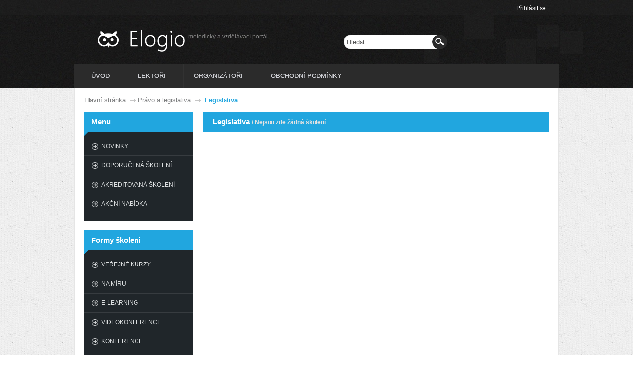

--- FILE ---
content_type: text/html; charset=utf-8
request_url: https://moje.elogio.cz/shop/533-legislativa
body_size: 6893
content:
<!DOCTYPE html PUBLIC "-//W3C//DTD XHTML 1.1//EN" "http://www.w3.org/TR/xhtml11/DTD/xhtml11.dtd">
<!--[if lt IE 7]> <html class="no-js lt-ie9 lt-ie8 lt-ie7 " lang="cs"> <![endif]-->
<!--[if IE 7]><html class="no-js lt-ie9 lt-ie8 ie7" lang="cs"> <![endif]-->
<!--[if IE 8]><html class="no-js lt-ie9 ie8" lang="cs"> <![endif]-->
<!--[if gt IE 8]> <html class="no-js ie9" lang="cs"> <![endif]-->
<html xmlns="http://www.w3.org/1999/xhtml" xml:lang="cs">
	<head>
		<title>Legislativa - Metodick&yacute; a vzd&#283;l&aacute;vac&iacute; port&aacute;l</title>
		<meta http-equiv="Content-Type" content="application/xhtml+xml; charset=utf-8" />
		<meta http-equiv="content-language" content="cs" />
        <meta http-equiv="X-UA-Compatible" content="IE=edge">
        <meta name="generator" content="PrestaShop" />
        <meta name="author" content="Marbes consulting s.r.o." />
		<meta name="robots" content="index,follow" />
		<!-- Mobile Specific Metas ================================================== -->
		<meta name="viewport" content="width=device-width, initial-scale=1, maximum-scale=1" />
		<link rel="icon" type="image/vnd.microsoft.icon" href="/shop/img/favicon.ico?1613992221" />
		<link rel="shortcut icon" type="image/x-icon" href="/shop/img/favicon.ico?1613992221" />
		<script type="text/javascript">
			var baseDir = 'https://moje.elogio.cz/shop/';
			var baseUri = 'https://moje.elogio.cz/shop/';
			var static_token = '1f1fddf3953d4abc344f0c4a8f11b008';
			var token = '47664194de89997cb7db0b50a87a0897';
			var priceDisplayPrecision = 2;
			var priceDisplayMethod = 0;
			var roundMode = 2;
		</script>

<link rel="stylesheet" type="text/css" href="/shop/themes/elogio/css/bootstrap.css"/>		
		<link href="/shop/themes/elogio/css/global.css" rel="stylesheet" type="text/css"/>
		<link href="/shop/themes/elogio/css/scenes.css" rel="stylesheet" type="text/css"/>
		<link href="/shop/themes/elogio/css/category.css" rel="stylesheet" type="text/css"/>
		<link href="/shop/themes/elogio/css/product_list.css" rel="stylesheet" type="text/css"/>
		<link href="/shop/themes/elogio/css/modules/blockuserinfo/blockuserinfo.css" rel="stylesheet" type="text/css"/>
		<link href="/shop/themes/elogio/css/modules/blockcart/blockcart.css" rel="stylesheet" type="text/css"/>
		<link href="/shop/themes/elogio/css/modules/blockbestsellers/blockbestsellers.css" rel="stylesheet" type="text/css"/>
		<link href="/shop/themes/elogio/css/modules/blockcategories/blockcategories.css" rel="stylesheet" type="text/css"/>
		<link href="/shop/themes/elogio/css/modules/blockspecials/blockspecials.css" rel="stylesheet" type="text/css"/>
		<link href="/shop/themes/elogio/css/modules/blocknewproducts/blocknewproducts.css" rel="stylesheet" type="text/css"/>
		<link href="/shop/themes/elogio/css/modules/blockcms/blockcms.css" rel="stylesheet" type="text/css"/>
		<link href="/shop/js/jquery/plugins/autocomplete/jquery.autocomplete.css" rel="stylesheet" type="text/css"/>
		<link href="/shop/themes/elogio/css/modules/blocksearch/blocksearch.css" rel="stylesheet" type="text/css"/>
		<link href="/shop/themes/elogio/css/modules/homefeatured/homefeatured.css" rel="stylesheet" type="text/css"/>
		<link href="/shop/themes/elogio/css/modules/leobootstrapmenu/themes/default/assets/styles.css" rel="stylesheet" type="text/css"/>
		<link href="/shop/modules/blockleoprodcarousel/blockleoprodcarousel.css" rel="stylesheet" type="text/css"/>
		<link href="/shop/themes/elogio/css/modules/lofadvancecustom/tmpl/default/assets/style.css" rel="stylesheet" type="text/css"/>
		<link href="/shop/themes/elogio/css/modules/mcblockcustomlinks/mcblockcustomlinks.css" rel="stylesheet" type="text/css"/>
	<!--[if IE 8]>
   <link href="https://moje.elogio.cz/shop/themes/elogio/css/ie8.css" rel="stylesheet" type="text/css" />
 <![endif]-->
 	

	<link rel="stylesheet" type="text/css" href="https://moje.elogio.cz/shop/themes/elogio/css/theme-responsive.css"/>
	<link rel="stylesheet" type="text/css" href="/shop/themes/elogio/css/bootstrap-responsive.css"/>
		<script type="text/javascript" src="/shop/js/jquery/jquery-1.7.2.min.js"></script>
		<script type="text/javascript" src="/shop/js/jquery/jquery-migrate-1.2.1.js"></script>
		<script type="text/javascript" src="/shop/js/jquery/plugins/jquery.easing.js"></script>
		<script type="text/javascript" src="/shop/js/tools.js"></script>
		<script type="text/javascript" src="/shop/modules/blockcart/ajax-cart.js"></script>
		<script type="text/javascript" src="/shop/themes/elogio/js/tools/treeManagement.js"></script>
		<script type="text/javascript" src="/shop/js/jquery/plugins/autocomplete/jquery.autocomplete.js"></script>
		<script type="text/javascript" src="/shop/modules/leotempcp/bootstrap/js/bootstrap.js"></script>
		<link href='https://fonts.googleapis.com/css?family=Open+Sans:400italic,600,400' rel='stylesheet' type='text/css'>
<script type="text/javascript" src="https://moje.elogio.cz/shop/themes/elogio/js/custom.js"></script>


<!--[if lt IE 9]>
<script src="http://html5shim.googlecode.com/svn/trunk/html5.js"></script>
<![endif]-->

	<script type="text/javascript">
        
    (function (i, s, o, g, r, a, m) {
        i['GoogleAnalyticsObject'] = r;
        i[r] = i[r] || function () {
            (i[r].q = i[r].q || []).push(arguments)
        }, i[r].l = 1 * new Date();
        a = s.createElement(o),
                m = s.getElementsByTagName(o)[0];
        a.async = 1;
        a.src = g;
        m.parentNode.insertBefore(a, m)
    })(window, document, 'script', '//www.google-analytics.com/analytics.js', 'ga');
    

    ga('create', 'UA-37815897-2');

        ga('send', 'pageview');
    
        </script>
	
	</head>
	<body id="category" class=" fs12 lang-cs">
					<div id="page" class="clearfix">
			
			<!-- Header -->
			<header id="header" class="no-print">
					<section class="topbar">
						<div class="container">
							<div>
								
<script type="text/javascript">
$(document).ready(function () {
	var width = $(window).width();
	
	if(width >=767){	
			$("#header_user_info").css("display","block");
//			$("#leo-button3").css("display","none");
		}	
	else {
		$("#header_user_info").css("display","none");
//		$("#leo-button3").css("display","block");
//		$("#leo-button3").css("padding-left","20px");
		}
		
	$('#header_user').each(function(){
		$(this).find('a.leo-mobile').click(function(){
		 $('#header_user_info').slideToggle('slow');

		});
	  });
	
  $(window).resize(function(){
		var width = $(window).width();
		if(width >=767){	
			$("#header_user_info").css("display","block");
//			$("#leo-button3").css("display","none");
		}
		else{
			$("#header_user_info").css("display","none");
//			$("#leo-button3").css("display","block");
//			$("#leo-button3").css("padding-left","20px");
			
		}
	});	
	

});
</script>


<!-- Block user information module HEADER -->
<div class="login_userinfo">
	
	<div id="header_user" >
		
		
			
			
			
			
				
			
								<div class="nav-item">
					<div class="item-top">
						<a href="//moje.elogio.cz/#!LoginPage/returnUrl=https://moje.elogio.cz:443/shop/533-legislativa" title="Přihlášení k vašemu zákaznickému účtu" class="login" rel="nofollow" style="text-transform: none!important;">
							Přihlásit se
						</a></div>
					</div>
							
			
		
	</div>
	<div id="topminibasket">
		
				
				
					
						
						
						
						
						
						
							
								
									
									
								
									
									
								
							
						
						
						
						
					
				
				
				
				
			
	</div>	
</div>
<!-- /Block user information module HEADER -->




<script type="text/javascript">
var CUSTOMIZE_TEXTFIELD = 1;
var img_dir = 'https://moje.elogio.cz/shop/themes/elogio/img/';
</script>
<script type="text/javascript">
var customizationIdMessage = 'Přizpůsobení #';
var removingLinkText = 'odstranit toto školení z mého košíku';
var freeShippingTranslation = 'Doručení zdarma!';
var freeProductTranslation = 'Zdarma!';
var delete_txt = 'Smazat';
var generated_date = 1768605396;
</script>


<!-- MODULE Block cart -->
<div id="cart_block" class="block exclusive">
	<h3 class="title_block">
		<a href="https://moje.elogio.cz/shop/quick-order" title="Zobrazit můj nákupní košík" rel="nofollow">Košík
				<span id="block_cart_expand" class="hidden">&nbsp;</span>
		<span id="block_cart_collapse" >&nbsp;</span>
		</a>
	</h3>
	<div class="block_content">
	<!-- block summary -->
	<div id="cart_block_summary" class="collapsed">
		<span class="ajax_cart_quantity" style="display:none;">0</span>
		<span class="ajax_cart_product_txt_s" style="display:none">školení</span>
		<span class="ajax_cart_product_txt" >školení</span>
		<span class="ajax_cart_total" style="display:none">
					</span>
		<span class="ajax_cart_no_product" >(prázdný)</span>
	</div>
	<!-- block list of products -->
	<div id="cart_block_list" class="expanded">
			<p class="cart_block_no_products" id="cart_block_no_products">Žádná školení</p>
				
		<div id="cart-prices">
			<div class="price_detail" style="display: none;">
			<span id="cart_block_shipping_cost" class="price ajax_cart_shipping_cost">0,00 Kč</span>
			<span>Poštovné</span>
			</div>
									<div class="price_detail">
			<span id="cart_block_total" class="price ajax_block_cart_total">0,00 Kč</span>
			<span>Celkem</span>
			</div>
		</div>
				<p id="cart-buttons">
						<a href="https://moje.elogio.cz/shop/quick-order" id="button_order_cart" class="exclusive_large" title="Objednat" rel="nofollow"><span></span>Objednat</a>
		</p>
	</div>
	</div>
</div>
<!-- /MODULE Block cart -->

<!-- block seach mobile -->
<!-- Block search module TOP -->
<div id="search_block_top">

	<form method="get" action="https://moje.elogio.cz/shop/search" id="searchbox">
		<p>
			<label for="search_query_top"><!-- image on background --></label>
			<input type="hidden" name="controller" value="search" />
			<input type="hidden" name="orderby" value="position" />
			<input type="hidden" name="orderway" value="desc" />
			<input class="search_query" type="text" id="search_query_top" name="search_query" value="Hledat..." onclick="this.value=''" />
			<input type="submit" name="submit_search" value="Hledat" class="button" />
	</p>
	</form>
</div>
	<script type="text/javascript">
	// <![CDATA[
		$('document').ready( function() {
			$("#search_query_top")
				.autocomplete(
					'https://moje.elogio.cz/shop/search', {
						minChars: 3,
						max: 10,
						width: 500,
						selectFirst: false,
						scroll: false,
						dataType: "json",
						formatItem: function(data, i, max, value, term) {
							return value;
						},
						parse: function(data) {
							var mytab = new Array();
							for (var i = 0; i < data.length; i++)
								mytab[mytab.length] = { data: data[i], value: data[i].cname + ' > ' + data[i].pname };
							return mytab;
						},
						extraParams: {
							ajaxSearch: 1,
							id_lang: 2
						}
					}
				)
				.result(function(event, data, formatted) {
					$('#search_query_top').val(data.pname);
					document.location.href = data.product_link;
				})
		});
	// ]]>
	</script>

<!-- /Block search module TOP -->
	
							</div>
						</div>
					</section>
					<section class="header">
						<div class="container" ><div class="row-fluid">
							
								<div class="span6">
									<div class="leo_logo">
										<a id="header_logo" href="//moje.elogio.cz" title="Zpět na úvodní stránku">											<img class="logo" src="http://moje.elogio.cz/shop/img/logo.jpg?1613992221" alt="Zpět na úvodní stránku" width="209" height="52"  />
                                            </a><br id="motto_newline" />
                                        <span class="leo_motto">metodický a vzdělávací portál</span>
									</div>
								</div>

														</div>
						</div>
					</section>	
			</header>
			
						<nav id="topnavigation" class="no-print">
				<div class="container">
					<div class="row-fluid">
						 <div class="navbar">
<div class="navbar-inner">
		<a data-target=".nav-collapse" data-toggle="collapse" class="btn btn-navbar">
		  <span class="icon-bar"></span>
		  <span class="icon-bar"></span>
		  <span class="icon-bar"></span>
		</a>
	<div class="nav-collapse collapse">
		<ul class="nav megamenu"><li class="">
					<a href="http://moje.elogio.cz/shop/" target=_self><span class="menu-title">&Uacute;vod</span></a></li><li class="">
					<a href="/shop/lektori" target=_self><span class="menu-title">Lektoři</span></a></li><li class="">
					<a href="/shop/organizatori" target=_self><span class="menu-title">Organiz&aacute;toři</span></a></li><li class="">
					<a href="https://moje.elogio.cz/shop/content/3-obchodni-podminky" target=_self><span class="menu-title">Obchodn&iacute; podm&iacute;nky</span></a></li></ul>
	</div>
</div>
</div>
<script type="text/javascript">
// <![CDATA[
    var currentURL = window.location;
    currentURL = String(currentURL);
    currentURL = currentURL.replace("https://","").replace("http://","").replace("www.","").replace( /#\w*/, "" );
    baseURL = baseUri.replace("https://","").replace("http://","").replace("www.","");
    isHomeMenu = 0;
    if($("body").attr("id")=="index") isHomeMenu = 1;
    $(".megamenu > li > a").each(function() {
        menuURL = $(this).attr("href").replace("https://","").replace("http://","").replace("www.","").replace( /#\w*/, "" );
        if( isHomeMenu && (baseURL == menuURL || baseURL == menuURL.substring(0,menuURL.length-3) || baseURL.replace("index.php","")==menuURL)){
            $(this).parent().addClass("active");
            return false;
        }
        if(currentURL == menuURL){
            $(this).parent().addClass("active");
            return false;
        }
    });
// ]]>
</script>
					</div>
				</div>
			</nav>
						
						
			<section class="leo-breadscrumb no-print">
				<div class="container">
					
<!-- Breadcrumb -->

<div id="breadcrumb">
    <ul class="breadcrumb">
        <li>
        <a href="http://moje.elogio.cz/shop/" title="Zpět na hlavn&iacute; str&aacute;nku">Hlavn&iacute; str&aacute;nka</a>
                    <span class="divider" >&gt;</span>
                </li>
                                    <li class="active"><a href="https://moje.elogio.cz/shop/478-pravo-a-legislativa" title="Pr&aacute;vo a legislativa">Pr&aacute;vo a legislativa</a><span class="navigation-pipe">></span>Legislativa</li>
                        </ul>
</div>
<!-- /Breadcrumb -->

				</div>
			</section>

			<section id="columns" class="clearfix"><div class="container"><div class="row-fluid">
			

<!-- Left -->
<section id="left_column" class="column no-print span3">
	<!-- Block custom links module -->
    <div id="customlinks_block_left" class="block black-bg blue no-border">
        <h3 class="title_block">Menu</h3>
        <div class="block_content">
            <ul class="tree">
                            <li >
                    <a href="/shop/novinky"                             title="Novinky">Novinky</a>
                </li>
                            <li >
                    <a href="/shop/search?tag=Doporu%C4%8Den%C3%A1%20%C5%A1kolen%C3%AD"                             title="Doporu&#269;en&aacute; &scaron;kolen&iacute;">Doporu&#269;en&aacute; &scaron;kolen&iacute;</a>
                </li>
                            <li >
                    <a href="/shop/search?tag=Akreditovan%C3%A1%20%C5%A1kolen%C3%AD"                             title="Akreditovan&aacute; &scaron;kolen&iacute;">Akreditovan&aacute; &scaron;kolen&iacute;</a>
                </li>
                            <li class="last">
                    <a href="/shop/specialni-nabidka"                             title="Ak&#269;n&iacute; nab&iacute;dka">Ak&#269;n&iacute; nab&iacute;dka</a>
                </li>
                        </ul>
        </div>
    </div>
    <div id="customlinks_block_left" class="block black-bg blue no-border">
        <h3 class="title_block">Formy školení</h3>
        <div class="block_content">
            <ul class="tree">
                            <li >
                    <a href="/shop/search?tag=Ve%C5%99ejn%C3%A9%20kurzy"                             title="Ve&#345;ejn&eacute; kurzy">Ve&#345;ejn&eacute; kurzy</a>
                </li>
                            <li >
                    <a href="/shop/search?tag=Na%20m%C3%ADru"                             title="Na m&iacute;ru">Na m&iacute;ru</a>
                </li>
                            <li >
                    <a href="/shop/search?tag=E-learning"                             title="E-learning">E-learning</a>
                </li>
                            <li >
                    <a href="/shop/search?tag=Videokonference"                             title="Videokonference">Videokonference</a>
                </li>
                            <li class="last">
                    <a href="/shop/search?tag=Konference"                             title="Konference">Konference</a>
                </li>
                        </ul>
        </div>
    </div>
<!-- /Block custom links module -->
<!-- Block categories module -->
<div id="categories_block_left" class="block black-bg blue no-border">
	<h3 class="title_block">Kategorie</h3>
	<div class="block_content">
		<ul class="tree dhtml">
									
<li >
	<a href="https://moje.elogio.cz/shop/470-ekonomika-ucetnictvi-a-dane" 		title="">Ekonomika, &uacute;&#269;etnictv&iacute; a dan&#283;</a>
			<ul>
									
<li >
	<a href="https://moje.elogio.cz/shop/504-dane" 		title="">Dan&#283;</a>
	</li>

												
<li >
	<a href="https://moje.elogio.cz/shop/505-finance" 		title="">Finance</a>
	</li>

												
<li >
	<a href="https://moje.elogio.cz/shop/506-ostatni" 		title="">Ostatn&iacute;</a>
	</li>

												
<li class="last">
	<a href="https://moje.elogio.cz/shop/507-ucetnictvi" 		title="">&Uacute;&#269;etnictv&iacute;</a>
	</li>

							</ul>
	</li>

												
<li >
	<a href="https://moje.elogio.cz/shop/471-informacni-technologie" 		title="">Informa&#269;n&iacute; technologie</a>
			<ul>
									
<li >
	<a href="https://moje.elogio.cz/shop/494-bezpecnost-a-site" 		title="">Bezpe&#269;nost a s&iacute;t&#283;</a>
	</li>

												
<li >
	<a href="https://moje.elogio.cz/shop/495-graficke-programy" 		title="">Grafick&eacute; programy</a>
	</li>

												
<li >
	<a href="https://moje.elogio.cz/shop/496-informacni-systemy-a-aplikace" 		title="">Informa&#269;n&iacute; syst&eacute;my a aplikace</a>
	</li>

												
<li >
	<a href="https://moje.elogio.cz/shop/497-kancelarsky-sw" 		title="">Kancel&aacute;&#345;sk&yacute; SW</a>
	</li>

												
<li >
	<a href="https://moje.elogio.cz/shop/498-operacni-a-databatove-systemy" 		title="">Opera&#269;n&iacute; a datab&aacute;tov&eacute; syst&eacute;my</a>
	</li>

												
<li >
	<a href="https://moje.elogio.cz/shop/499-ostatni" 		title="">Ostatn&iacute;</a>
	</li>

												
<li >
	<a href="https://moje.elogio.cz/shop/500-programovaci-nastroje" 		title="">Programovac&iacute; n&aacute;stroje</a>
	</li>

												
<li >
	<a href="https://moje.elogio.cz/shop/501-rizeni-it-sluzeb" 		title="">&#344;&iacute;zen&iacute; IT slu&#382;eb</a>
	</li>

												
<li >
	<a href="https://moje.elogio.cz/shop/502-technicke-prostredky" 		title="">Technick&eacute; prost&#345;edky</a>
	</li>

												
<li class="last">
	<a href="https://moje.elogio.cz/shop/503-www-a-komunikace" 		title="">WWW a komunikace</a>
	</li>

							</ul>
	</li>

												
<li >
	<a href="https://moje.elogio.cz/shop/472-jazyky" 		title="">Jazyky</a>
			<ul>
									
<li >
	<a href="https://moje.elogio.cz/shop/508-anglictina" 		title="">Angli&#269;tina</a>
	</li>

												
<li >
	<a href="https://moje.elogio.cz/shop/509-cestina" 		title="">&#268;e&scaron;tina</a>
	</li>

												
<li >
	<a href="https://moje.elogio.cz/shop/510-francoustina" 		title="">Francou&scaron;tina</a>
	</li>

												
<li >
	<a href="https://moje.elogio.cz/shop/511-italstina" 		title="">Ital&scaron;tina</a>
	</li>

												
<li >
	<a href="https://moje.elogio.cz/shop/512-nemcina" 		title="">N&#283;m&#269;ina</a>
	</li>

												
<li >
	<a href="https://moje.elogio.cz/shop/513-ostatni" 		title="">Ostatn&iacute;</a>
	</li>

												
<li >
	<a href="https://moje.elogio.cz/shop/514-rustina" 		title="">Ru&scaron;tina</a>
	</li>

												
<li class="last">
	<a href="https://moje.elogio.cz/shop/515-spanelstina" 		title="">&Scaron;pan&#283;l&scaron;tina</a>
	</li>

							</ul>
	</li>

												
<li >
	<a href="https://moje.elogio.cz/shop/473-lidske-zdroje-personalistika-a-mzdy" 		title="">Lidsk&eacute; zdroje, personalistika a mzdy</a>
			<ul>
									
<li >
	<a href="https://moje.elogio.cz/shop/524-asertivita" 		title="">Asertivita</a>
	</li>

												
<li >
	<a href="https://moje.elogio.cz/shop/525-komunikace-a-motivace" 		title="">Komunikace a motivace</a>
	</li>

												
<li >
	<a href="https://moje.elogio.cz/shop/526-ostatni" 		title="">Ostatn&iacute;</a>
	</li>

												
<li >
	<a href="https://moje.elogio.cz/shop/527-personalni-management" 		title="">Person&aacute;ln&iacute; management</a>
	</li>

												
<li >
	<a href="https://moje.elogio.cz/shop/528-pracovne-pravni-vztahy" 		title="">Pracovn&#283; pr&aacute;vn&iacute; vztahy</a>
	</li>

												
<li >
	<a href="https://moje.elogio.cz/shop/529-vedeni-lidi" 		title="">Veden&iacute; lid&iacute;</a>
	</li>

												
<li class="last">
	<a href="https://moje.elogio.cz/shop/530-vzdelavani-zamestnancu" 		title="">Vzd&#283;l&aacute;v&aacute;n&iacute; zam&#283;stnanc&#367;</a>
	</li>

							</ul>
	</li>

												
<li >
	<a href="https://moje.elogio.cz/shop/474-management-a-metody-rizeni" 		title="">Management a metody &#345;&iacute;zen&iacute;</a>
			<ul>
									
<li >
	<a href="https://moje.elogio.cz/shop/485-hodnoceni-a-kontrola" 		title="">Hodnocen&iacute; a kontrola</a>
	</li>

												
<li >
	<a href="https://moje.elogio.cz/shop/486-kvalita" 		title="">Kvalita</a>
	</li>

												
<li >
	<a href="https://moje.elogio.cz/shop/487-management" 		title="">Management</a>
	</li>

												
<li >
	<a href="https://moje.elogio.cz/shop/488-manazerske-vzdelavani" 		title="">Mana&#382;ersk&eacute; vzd&#283;l&aacute;v&aacute;n&iacute;</a>
	</li>

												
<li >
	<a href="https://moje.elogio.cz/shop/489-metody-a-principy" 		title="">Metody a principy</a>
	</li>

												
<li >
	<a href="https://moje.elogio.cz/shop/490-ostatni" 		title="">Ostatn&iacute;</a>
	</li>

												
<li >
	<a href="https://moje.elogio.cz/shop/491-projektovy-a-procesni-management" 		title="">Projektov&yacute; a procesn&iacute; management</a>
	</li>

												
<li >
	<a href="https://moje.elogio.cz/shop/492-psychologicke-kurzy-a-vycviky" 		title="">Psychologick&eacute; kurzy a v&yacute;cviky</a>
	</li>

												
<li class="last">
	<a href="https://moje.elogio.cz/shop/493-systemy-rizeni-a-iso" 		title="">Syst&eacute;my &#345;&iacute;zen&iacute; a ISO</a>
	</li>

							</ul>
	</li>

												
<li >
	<a href="https://moje.elogio.cz/shop/475-marketing-obchod-a-pr" 		title="">Marketing, obchod a PR</a>
			<ul>
									
<li >
	<a href="https://moje.elogio.cz/shop/538-marketing" 		title="">Marketing</a>
	</li>

												
<li >
	<a href="https://moje.elogio.cz/shop/539-obchod" 		title="">Obchod</a>
	</li>

												
<li class="last">
	<a href="https://moje.elogio.cz/shop/540-ostatni" 		title="">Ostatn&iacute;</a>
	</li>

							</ul>
	</li>

												
<li >
	<a href="https://moje.elogio.cz/shop/476-odborne-vzdelavani" 		title="">Odborn&eacute; vzd&#283;l&aacute;v&aacute;n&iacute;</a>
			<ul>
									
<li >
	<a href="https://moje.elogio.cz/shop/480-bozp" 		title="">BOZP</a>
	</li>

												
<li >
	<a href="https://moje.elogio.cz/shop/481-ms-navision" 		title="">MS NAVISION</a>
	</li>

												
<li >
	<a href="https://moje.elogio.cz/shop/482-ostatni" 		title="">Ostatn&iacute;</a>
	</li>

												
<li >
	<a href="https://moje.elogio.cz/shop/483-pozarni-ochrana" 		title="">Po&#382;&aacute;rn&iacute; ochrana</a>
	</li>

												
<li class="last">
	<a href="https://moje.elogio.cz/shop/484-proxio" 		title="">PROXIO</a>
	</li>

							</ul>
	</li>

												
<li >
	<a href="https://moje.elogio.cz/shop/477-ostatni-nezarazene-vzdelavani" 		title="">Ostatn&iacute; neza&#345;azen&eacute; vzd&#283;l&aacute;v&aacute;n&iacute;</a>
			<ul>
									
<li >
	<a href="https://moje.elogio.cz/shop/541-ruzne" 		title="">R&#367;zn&eacute;</a>
	</li>

												
<li >
	<a href="https://moje.elogio.cz/shop/542-sport-hobby-zdravi-a-krasa" 		title="">Sport, hobby, zdrav&iacute; a kr&aacute;sa</a>
	</li>

												
<li class="last">
	<a href="https://moje.elogio.cz/shop/543-zdravotnictvi-skolstvi-a-socialni-oblast" 		title="">Zdravotnictv&iacute; &scaron;kolstv&iacute; a soci&aacute;ln&iacute; oblast</a>
	</li>

							</ul>
	</li>

												
<li >
	<a href="https://moje.elogio.cz/shop/478-pravo-a-legislativa" 		title="">Pr&aacute;vo a legislativa</a>
			<ul>
									
<li >
	<a href="https://moje.elogio.cz/shop/531-autorske-trestni-a-spravni-pravo" 		title="">Autorsk&eacute;, trestn&iacute; a spr&aacute;vn&iacute; pr&aacute;vo</a>
	</li>

												
<li >
	<a href="https://moje.elogio.cz/shop/532-konkurz-a-vyrovnani" 		title="">Konkurz a vyrovn&aacute;n&iacute;</a>
	</li>

												
<li >
	<a href="https://moje.elogio.cz/shop/533-legislativa" class="selected"		title="">Legislativa</a>
	</li>

												
<li >
	<a href="https://moje.elogio.cz/shop/534-obcanske-a-rodinne-pravo" 		title="">Ob&#269;ansk&eacute; a rodinn&eacute; pr&aacute;vo</a>
	</li>

												
<li >
	<a href="https://moje.elogio.cz/shop/535-obchodni-zakonik" 		title="">Obchodn&iacute; z&aacute;kon&iacute;k</a>
	</li>

												
<li >
	<a href="https://moje.elogio.cz/shop/536-ostatni-pravo-a-legislativa" 		title="">Ostatn&iacute; pr&aacute;vo a legislativa</a>
	</li>

												
<li class="last">
	<a href="https://moje.elogio.cz/shop/537-pracovni-obchodni-a-danove-pravo" 		title="">Pracovn&iacute;, obchodn&iacute; a da&#328;ov&eacute; pr&aacute;vo</a>
	</li>

							</ul>
	</li>

												
<li class="last">
	<a href="https://moje.elogio.cz/shop/479-technicke" 		title="">Technick&eacute;</a>
			<ul>
									
<li >
	<a href="https://moje.elogio.cz/shop/516-architektura-a-stavebnictvi" 		title="">Architektura a stavebnictv&iacute;</a>
	</li>

												
<li >
	<a href="https://moje.elogio.cz/shop/517-doprava-a-logistika" 		title="">Doprava a logistika</a>
	</li>

												
<li >
	<a href="https://moje.elogio.cz/shop/518-elektrotechnika" 		title="">Elektrotechnika</a>
	</li>

												
<li >
	<a href="https://moje.elogio.cz/shop/519-fyzika-a-chemie" 		title="">Fyzika a chemie</a>
	</li>

												
<li >
	<a href="https://moje.elogio.cz/shop/520-obsluha-zarizeni" 		title="">Obsluha za&#345;&iacute;zen&iacute;</a>
	</li>

												
<li class="last">
	<a href="https://moje.elogio.cz/shop/521-ostatni" 		title="">Ostatn&iacute;</a>
	</li>

							</ul>
	</li>

							</ul>
		
		<script type="text/javascript">
		// <![CDATA[
			// we hide the tree only if JavaScript is activated
			$('div#categories_block_left ul.dhtml').hide();
		// ]]>
		</script>
	</div>
</div>
<!-- /Block categories module -->

</section>
<!-- Center -->
<section id="center_column" class="span9">

	



			
		
				
		<h1 class="title_category">
			Legislativa			 
			<span class="resumecat category-product-count">
			/		Nejsou zde ž&aacute;dn&aacute; &scaron;kolen&iacute;

			</span>
		</h1>
		
				


				</section>

	</div></div></section>

<!-- Footer -->
						<footer id="footer" class="omega clearfix no-print">
				<section class="footer">
				<div class="container">
					<div class="row-fluid nice-columns">
					<script type="text/javascript">
    // <![CDATA[
    var seznam_retargeting_id = 21278;
    //]]>
</script>
<script type="text/javascript"  src="//c.imedia.cz/js/retargeting.js"></script>

					</div>
				</div>
				</section>	
				<section id="footer-bottom">
							<div class="container"><div class="row-fluid">
								<div class="clearfix">
									<div class="span2">
                                    </div>
									<div class="span8">
                                        <div id="footer-mc">
                                            <a href="http://www.marbes.cz" target="_blank" title="Marbes Consulting s.r.o.">
                                                <img alt="Logo Marbes Consulting s.r.o." id="footer-mc-logo" src="https://moje.elogio.cz/shop/themes/elogio/img/footer_logo_mc.png">
                                            </a>
                                            <div id="footer-mc-address">
                                                Brojova 16<br> 326 00 Plzeň
                                            </div>
                                            <div id="footer-mc-copy">
                                                &copy; 2013 - 2026
                                            </div>
                                            <div id="footer-mc-contact">
                                                Tel: 378 121 500<br> E-mail: <a href="mailto:skoleni@marbes.cz">skoleni@marbes.cz</a>
                                            </div>
                                        </div>
										
										
										
									</div>
									
										
									
								</div>
							</div>
						</div>	
				</section>
				
			</footer>
		</div>
			
	<script type="text/javascript">
			var classBody = ".png";
			$("body").addClass( classBody.replace(/\.\w+$/,"")  );
		</script>
	
	</body>
</html>


--- FILE ---
content_type: text/css
request_url: https://moje.elogio.cz/shop/themes/elogio/css/global.css
body_size: 17301
content:
/*------------------------------------------------------------------------
 # Leo Prestashop Theme Framework 2.0 
 # ------------------------------------------------------------------------
 # author    LeoTheme
 # copyright Copyright (C) 2013 leotheme.com. All Rights Reserved.
 # @license - http://www.gnu.org/licenses/gpl-2.0.html GNU/GPL
 # Websites: http://www.leotheme.com
 # Technical Support:  Forum - http://www.leotheme.com/forum.html
-------------------------------------------------------------------------*/
/* ****************************************************************************
		reset
**************************************************************************** */

/***************************Fix Print***********************/
@media print {
  a:link:after, a:visited:after {
    content: "";
  }

    .no-print, .no-print *
    {
        display: none !important;
    }
}

html{color:#000;background:#FFF;}
body,div,dl,dt,dd,ul,ol,li,pre,code,form,fieldset,legend,input,button,textarea,p,blockquote,th,td{margin:0;padding:0;line-height:16px;}
body,div,dl,dt,dd,ul,ol,li,pre,code,form,fieldset,legend,input,button,textarea,p,blockquote,th,td{margin:0;padding:0;line-height:18px;}
table{border-collapse:collapse;border-spacing:0}
fieldset,img{border:0}
address,caption,cite,code,dfn,em,th,var,optgroup{font-style:inherit;font-weight:inherit}
del,ins{text-decoration:none}
caption,th{text-align:left}
q:before,q:after{content:''}
abbr,acronym{border:0;font-variant:normal}
sup{vertical-align:baseline; color:#990000}
sub{vertical-align:baseline}
legend{color:#000}
input,button,textarea,select,optgroup,option{font-family:inherit;font-size:inherit;font-style:inherit;font-weight:inherit}
input,button,textarea,select{font-size:100%}
.clear
{
	clear:both;
}
.fs9{ font-size:9px; }
.fs10{ font-size:10px; }
.fs11{ font-size:11px; }
.fs12{ font-size:12px; }
.fs13{ font-size:13px }
.fs14{ font-size:14px }

/***************Fix google map no show control left********************/
#map img{max-width: inherit;}
/***************Fix zoom product********************/
.zoomdiv img.bigimg{max-width: inherit;} 

/* ************************************************************************************************
		struture
************************************************************************************************ */
    #page {
        background: url("../img/bg-header.jpg") repeat-x;
    }
    #header {
        z-index:10;
    }
	.topbar .container {
        background: none;
        border: none;
        padding:0 -19px;
        font-size:12px;
        position:relative;
        line-height: 16px;
    }
	.topbar .container > div {padding:6px 0 2px 0; display: inline-block; width:100%}
	.topbar .container a {color:#ffffff}
	#columns {z-index:1;}
	#columns .container {padding-bottom:20px}
		#left_column {}
		#center_column {}
		#right_column {}

    #footer-bottom {
        background: #161616;
    }
    #footer-bottom .container {
        background: none;
        border: none;
    }

/* ************************************************************************************************
		generic style
************************************************************************************************ */
body{
	line-height:15px;
	color:#7e7f80;
	padding:0;
	background:url("../img/bg_body.png") repeat;
}
ul ,li 
{
	list-style:none;
}

.header .container {
    background: none;
    border: none;
}
.container, .navbar-static-top .container, .navbar-fixed-top .container, .navbar-fixed-bottom .container
{
	padding:0 19px 0 19px;
	border-left:1px solid #e5e5e5;
	border-right:1px solid #e5e5e5;
	background:#fff;
}

.leo_motto {
    color: #878787;
    position: absolute;
    margin-top: 8px;
    padding-left: 2px;
}

#motto_newline {
    display: none;
}

.navbar .btn-navbar
{
	float:left !important
}
#bottom .container {padding-bottom:20px}
/* positionnement ****************************************************************************** */
.hidden {display:none}
.f_right {float:right}
p.center {text-align:center}
.clearBoth {clear:both}

/* title *************************************************************************************** */
h1, h2, h3, h4, h5, h6 {
	margin:10px 0px 10px 0px;
	line-height:20px;
    color: #3e4141;
}
h1{ font-size: 20px;}
h2{font-size:16px;}
h3{font-size:14px}
h5{font-size:12px;}
/* text **************************************************************************************** */
p {  padding:0 0 10px; line-height:18px }
p em {font-style:italic}
.warning {
	margin:20px 0 0 0;
	padding:10px;
	border:1px solid #e6db55;
	font-size:13px;
	background:#fff
}
.success {
	margin:0 0 10px 0;
	padding:10px;
	border:1px solid #DEDEDE;
	font-size:13px;
	background: #F7F7F7
}
.error {
	margin:20px 0 10px 0;
	padding:10px;
	border:1px solid #d6d6d6;
	font-size:14px;
	background:#F3F3F3;
	color:#D62529;
	
}
.error ol {margin-left:20px}
.error p.lnk {
	margin-top:20px;
	padding:0;
	font-size:14px;
}
.error p.lnk  a {color:#990000}
	.login_cart .nav-item{float: left;}
	.nav-item{position:relative; float:right;}
	.nav-item span{padding:0}
	.nav-item a{text-transform: capitalize;}
	.nav-item a:visited{}
	.nav-item form{margin: 0; padding: 0}
	.nav-item  .item-top {left:left}
	.nav-item{padding:2px 0px 2px 10px}
/* link **************************************************************************************** */
a, a:active, a:visited {
	text-decoration:none;
	outline: medium none;
}
a {cursor:pointer; transition: all 300ms ease 0s; color:#7e7f80}
a:hover, .lnk a:hover{text-decoration:none; color:#21a6df}
/* HACK IOS ipad, iphone */
input[type="text"], input[type="email"], input[type="search"], input[type="password"], input[type="submit"], input[type="image"] {
	-moz-appearance: none;
    height: 26px;
    line-height: 26px;
    padding: 0 4px;
}

/*buttons ************************************************************************************** */
input.button_mini, input.button_small, input.button, input.button_large,
input.button_mini_disabled, input.button_small_disabled, input.button_disabled, input.button_large_disabled,
input.exclusive_mini, input.exclusive_small, input.exclusive, input.exclusive_large,
input.exclusive_mini_disabled, input.exclusive_small_disabled, input.exclusive_disabled, input.exclusive_large_disabled,
a.button_mini, a.button_small, a.button, a.button_large,
a.exclusive_mini, a.exclusive_small, a.exclusive, a.exclusive_large,
span.button_mini, span.button_small, span.button, span.button_large,
span.exclusive_mini, span.exclusive_small, span.exclusive, span.exclusive_large, span.exclusive_large_disabled,
#toolspanelcontent #bottombox input[type="submit"], #toolspanelcontent #bottombox input
{
	position:relative;
	display:inline-block;
	padding:0 10px;
	height: 27px;
	line-height: 27px;
	font-size: 13px;
	font-weight: normal;
	cursor: pointer;
	background: url(../img/default/bg-button.png) repeat-x;
	border-color: #3E3E3E #303030 #222222;
    border-radius: 4px 4px 4px 4px;
    border-style: solid;
    border-width: 1px;
	border-radius: 5px;
	color: #fff !important;

}
span.exclusive {cursor:default}
.leo-product-suffix  .exclusive{float: right}

#add_to_cart:hover,
input[type="button"]:hover,
input[type="submit"]:hover,
input[type="reset"]:hover,
.button:hover, button:hover,
input.button_mini:hover, input.button_small:hover, input.button:hover, input.button_large:hover,
input.button_mini_disabled, input.button_small_disabled, input.button_disabled, input.button_large_disabled,
input.exclusive_mini:hover, input.exclusive_small:hover, input.exclusive:hover, input.exclusive_large:hover,
input.exclusive_mini_disabled:hover, input.exclusive_small_disabled:hover, input.exclusive_disabled:hover, input.exclusive_large_disabled:hover,
a.button_mini:hover, a.button_small:hover, a.button:hover, a.button_large:hover,
a.exclusive_mini:hover, a.exclusive_small:hover, a.exclusive:hover, a.exclusive_large:hover,
span.button_mini:hover, span.button_small:hover, span.button:hover, span.button_large:hover,
span.exclusive_mini:hover, span.exclusive_small:hover, span.exclusive:hover, span.exclusive_large:hover, span.exclusive_large_disabled:hover , #toolspanelcontent #bottombox input:hover, #bottombox .button:hover
{
	background-position: 0 -27px;
	border-color: #22ADE8 #1C9ED9 #1C8FC1;
}
*:first-child+html input.button_mini, *:first-child+html input.button_small, *:first-child+html input.button, *:first-child+html input.button_large,
*:first-child+html input.button_mini_disabled, *:first-child+html input.button_small_disabled, *:first-child+html input.button_disabled, *:first-child+html input.button_large_disabled,
*:first-child+html input.exclusive_mini, *:first-child+html input.exclusive_small, *:first-child+html input.exclusive, *:first-child+html input.exclusive_large,
*:first-child+html input.exclusive_mini_disabled, *:first-child+html input.exclusive_small_disabled, *:first-child+html input.exclusive_disabled, *:first-child+html input.exclusive_large_disabled {
	border:none
}
label, input, button, select, textarea {font-size:12px;}
textarea.input-xlarge, select.input-xlarge {
  width: 280px;
 }
/* form **************************************************************************************** */
form.std fieldset {
	margin:20px 0;
	border:1px solid #ccc
}
#other {padding:5px 0}
.authentication-page form.std fieldset 
{
	margin-top:0;
}
/* table *************************************************************************************** */
.form-horizontal .control-group{
   margin-left: 10px;
    margin-right: 10px;
}
.form-horizontal .control-group .radio  input{ margin:0 3px 0 0}
table.std,
table.table_block {
	margin-bottom:20px;
	width:100%;
	border:1px solid #ccc;
	border-bottom:none;
	background:white;
}
table.std thead,
table.table_blockthead {
	background:#21A6DF;
	padding: 12px 11px 11px 20px;
	line-height: 20px;
	border:1px soild #DEDEDE;
	color: #fff;
}
table.std th,
table.table_block th {
	border-right: 1px solid #EFEFEF;
    border-top-color: #EFEFEF;
    font-size: 14px;
	padding: 7px 5px;
	text-align:center
}
table.std tr.alternate_item,
table.table_block tr.alternate_item {background-color: #f3f3f3}
table.std  td,
table.table_block  td {
	padding:12px;
	border-bottom:1px solid #ccc;
	font-size:14px;
	vertical-align: inherit;
}
/* BLOCK .block ******************************************************************************** */

.block {margin-top:20px}
.column .block_content {border-style: solid; border-width: 0px 1px 1px 1px; border-color: #E5E5E5; padding:15px}
.column .facebookif .block_content{padding-left:17px}
.column .no-border .block_content {border:0}
.column  .title_block{border:0}
.column .blue .title_block{background:#21a6df; color:#fff}
.column .blue .title_block a {color:#fff}
.column .black .title_block {background:#2b2b2b; color:#fff}
.column .black .title_block a{color:#fff}
.column .orange .title_block a{color:#fff}
.column .orange .title_block { color:#fff; background:#F94B4B}
.delivery_options_address .title_category {background:transparent; border-bottom:1px solide}

#footer .block {margin-bottom:0}
.content .title_block, .bg, .title_pading {padding-left:20px!important; color:#7E7F80!important}
/* Title_block*******************************************************************************/
	.title_content {color:#2E3039}
	.title_block{
		margin:0;
		font-size:15px;
		font-weight:600;
		position:relative;
		color:#2E3039;
		padding:0 15px;
		line-height:40px;
		text-transform:uppercase;
		background:#f2f2f2;
	}
	.title_block a {color:#2E3039}
	.column  .title_block{text-transform:none}
	#center_column .title_block > span {padding:0 15px; color:#fff}
	#center_column .title_block > span {display:inline-block; color:#fff}
	#center_column .blue .title_block > span {background:#21a6df; color:#fff}
	#center_column .blue .title_block, #center_column .orange .title_block, .center_column .black .title_block   {padding-left:0}
	#center_column .orange .title_block > span {background:#f94b4b; color:#fff}
	#center_column .fox_search {padding-left:20px; background:#21a6df; color:#fff}
	.title_block:after{
	border-color: transparent transparent transparent;
    border-style: solid;
    border-width: 8px 8px 8px 0;
    content: "";
    display: block;
    height: 0;
    left: 0;
    position: absolute;
    top: 100%;
    width: 0;
	z-index:3
	}
	.blue .title_block:after { border-color: #21A6DF transparent transparent;}
	.orange .title_block:after { border-color: #f94b4b transparent transparent}
	.black .title_block:after { border-color: #2b2b2b transparent transparent}
	
	.title_block:before{
		border-color:transparent transparent transparent transparent;
		border-style: solid;
		border-width: 0px 0px 40px 30px;
		content: "";
		display: block;
		height: 0;
		right: 0;
		position: absolute;
		bottom:0;
		width: 0;
	}
	.blue .title_block:before {border-color:transparent #21A6DF #21A6DF transparent}
	.orange .title_block:before {border-color:transparent #f94b4b #f94b4b transparent}
	
	.column .title_block:before{
		display:none;
	}
	.column .title_block:before{
		display:none;
	}

	#categories_block_left .title_block {font-size:16px}
	.title_block a:hover , .s_title_block a:hover, .block .button_large:hover,
	.block .bm_title_block, .bm_title_block, .block .bm_title_block a:hover, .bm_title_block a:hover{}
	.bm_title_block{ font-size:16px; font-weight:normal}
	.s_title_block { color: #2E3039; display: block; font-size: 15px; font-weight: 600; height:20px; overflow:hidden; text-decoration: none}
	.view-list .s_title_block {text-transform:none; height:20px; font-size: 17px}
	.s_title_block a{color:#2E3039; font-size:14px; font-weight:600}
	.s_title_block  a:hover{transition:color 0.3s ease 0s; color:#21a6df}
	.block .b_title_block, .b_title_block {font-weight:normal; color:#75b263}
	.block .button_large{ border: medium none; color: #4C4D4E; padding: 0 10px}		
	.block ul {list-style-type:none}
		.block li.last {	border:none}
			.block li a {display:block; margin:0}
	#center_column .no-border .block{border:0}
	#contentbottom .product-sellers{border:1px solid #DEDEDE}
	#contentbottom .list-new{border:1px solid #DEDEDE}

/*Relatedproducts*/

/* BLOCK customer privacy ******************************************************************* */
label {
    display: inline;
    vertical-align: middle;
}
#new_account_form .controls input {margin-top:0}
.account_creation label{
	padding-top:0
}
.account_creation label.radio input{
	padding-top:0;
	margin:0 0 3px 0
}
.form-horizontal .control-group .checkbox label {padding-left:0; margin-bottom:0}
.form-horizontal .control-group .checkbox input {padding-left:0; margin-top:0}
.form-horizontal .controls {padding-left:0}
.controls > .radio {padding:5px 0 0 3px; margin-right:5px}
.form-horizontal .control-label {padding-top:3px}
/* BLOCK .footer_links (cms pages) ************************************************************* */
ul.footer_links {
	list-style-type:none;
	margin-bottom:20px;
	margin-top:20px
}
ul.footer_links li a{float:left;}
ul.footer_links li .icon {
 float: left;
    left: 0;
    position: relative;
    top: -6px;
}
ul.footer_links li {float:left}
ul.footer_links li.f_right {float:right}

/* barre comparaison / tri ********************************************************************* */
.content_sortPagiBar {margin:0px 0px 20px 0px}
#center_column .sortPagiBar {
	color:#bfbfbf;
}
.content_sortPagiBar
{
	background:#f9f9f9;
	padding:8px 10px 8px 10px;
	margin:20px 0 0 0;
	border: 1px solid #E5E5E5
}
#center_column .sortPagiBar strong {color:#000;}
#center_column .sortPagiBar p {padding:0;}
#center_column .sortPagiBar form {display:inline-block;}
#center_column .sortPagiBar .pagination select {
	width: 50px;
	font-size: 15px;
	padding:0 3px 0 0;
	margin-bottom:0;
	height:26px;
}
#center_column form p.select
{
	border-left:none;
	border-right:none;
}
.column  select { max-width:180px }
#productsSortForm p .selectProductSort, #nb_item1, #nb_item {
	border-radius:4px 4px 4px 4px;
    height: 26px;
    margin-bottom: 0;
    padding:0 2px 0 3px;
    width: auto;
}
	.sortPagiBar  [class*="span"]:last-child {text-align: right}
	.sortPagiBar select#selectPrductSort {
		color:#000;
		border:1px solid #ccc;
	}
	.sortPagiBar label{display:inline; color:#6e6f70}
	.title_view{color:#6e6f70}
	.sortPagiBar .nbrItemPage {margin-left:40px;}
	.sortPagiBar .PrductSort {float:left;}
	.sortPagiBar .nbrProduct {
	display:inline-block;
	padding:0 10px;
	}
	.sortPagiBar #nb_item {border:1px solid #ccc}
	
.bt_compare {
	border-color: #22ADE8 #1C9ED9 #1C8FC1!important;
    background-position: 0 -27px!important;
} 
.bt_compare:hover {border-color: #3E3E3E #303030 #222222!important; background-position: 0 0!important;}
.bottom-compare  #bt_compare{margin-right:10px; float:right}

/* pagination ********************************************************************************** */
.pagination {margin: 22px 0}
div.pagination {
	margin:0;
}
ul.pagination {list-style-type:none; margin:2px 0 0 5px; border-radius:0; box-shadow:none}
ul.pagination li {display:inline}
ul.pagination a, ul.pagination span {
	display:inline-block;
	height:20px;
	font-weight:bold;
	border: 1px solid #E0E3E4;
	border-radius: 4px 4px 4px 4px;
	line-height: 20px;
	color:#6e6f70;
	padding:0 5px;
	background:-moz-linear-gradient(center top , #FFFFFF, #E6E6E6) repeat scroll 0 0 transparent;
	margin-left:3px;
}

.pagination ul > li > a, .pagination ul > li > span {padding:2px 8px; line-height:19px; border-color:#dbdbdb; border-width:1px 1px 1px 1px}
ul.pagination a {
	text-align:center;
	font-weight:bold;
}
ul.pagination a:hover {
	text-align:center;
	font-weight:bold;
	color:#21a6df;
}
ul.pagination li.disabled span,
ul.pagination .current span {
	color: #21a6df;
}
#pagination_previous span,
#pagination_next span {
	color:#6e6f70
}
	form.pagination {
		float:left;
		margin-top:20px;
		display:none!important
	}
	form.nbrItemPage {
    display: block !important;
}
		form.pagination .button_mini {
			border-color: #22ADE8 #1C9ED9 #1C8FC1;
			background-position: 0 -27px;
		}
		form.pagination label
		{
			display:inline
		}
	
		.bottom-compare form.pagination {text-align: right; margin:0}
		.bottom-compare form.pagination p {padding-bottom:0}
/* CART steps *********************************************************************** */

ul#order_step { background-color: white; margin: 20px 0 20px 0px; width: 100%}
ul.step { height: 34px; list-style-type: none}
ul.step li {
	background: none repeat scroll 0 0 #EFEFEF;
    float: left;
    font-weight: 300;
    line-height: 34px;
    text-align: center;
    text-transform: uppercase;
    width: 20%;
}
ul.step li a, ul.step li.step_current span, ul.step li.step_current_end span {display:inline-block; color:#fff}
ul.step li.step_current {color: #FFFFFF; background:#F25D3C}
ul.step li.step_current_end {font-weight:bold; background:#21A6DF}
ul.step li.step_current_end span{color:#fff}
ul.step li.step_todo span {display:inline-block}
ul.step li.step_done {font-weight:bold; background:#21A6DF}
.address_update a{font-size:14px; color:#4C4D4E}
/* module productcomments ********************************************************************** */
.rating {
	clear: both;
	display: block;
	margin: 2em;
	cursor: pointer;
}
.rating:after {
	content: '.';
	display: block;
	height: 0;
	width: 0;
	clear: both;
	visibility: hidden
}
.cancel, .star {
	overflow: hidden;
	float: left;
	margin:0 1px 0 0;
	width: 16px;
	height: 16px;
	text-indent: -999em;
	cursor: pointer
}
.cancel, .cancel a { background: url(../../../modules/productcomments/img/delete.gif) no-repeat 0 -16px !important }
.star, .star a { background: url(../../../modules/productcomments/img/star.gif) no-repeat 0 0 }
.cancel a, .star a {
	display: block;
	width: 100%;
	height: 100%;
	background-position: 0 0
}
div.star_on a { background-position: 0 -16px }
div.star_hover a, div.star a:hover { background-position: 0 -32px }
.pack_content { margin: 10px 0 10px 0 }
.pack_content_header, .pack_content_header a {
    color: #3e4141;
    font-size: 14px;
}
.pack_price {
	float: right;
	margin-right: 3px;
	font-size: 12px
}
.confirmation {
	margin: 0 0 10px;
	padding: 10px;
	border: 1px solid #e6db55;
	font-size: 13px;
	background: none repeat scroll 0 0 #ffffe0;
}
#page .rte { background: transparent none repeat scroll 0 0;}

.listcomment {
	list-style-type:none;
	margin:0 0 20px 0 !important;
}
.listcomment li {
	padding:10px 0;
	border-bottom:1px dotted #ccc;
	color:#666
}
.listcomment .titlecomment {
	display:block;
	font-weight:bold;
	font-size:12px;
	color:#333
}
.listcomment .txtcomment {
	display:block;
	padding:5px 0;
	color:#333
}
.listcomment .authorcomment {}

/* ************************************************************************************************
		HEADER
************************************************************************************************ */
    #header {}
	#header .header .container {
        padding-top: 23px;
        padding-right: 19px;
        padding-left: 19px;
        padding-bottom: 20px;
    }
	.topbar .item-top a:hover{color:#21a6df}



/* ************************************************************************************************
		SLIDESHOW
************************************************************************************************ */
#slideshow {}

/* ************************************************************************************************
		PROMOTE TOP
************************************************************************************************ */

#promotetop {
	background-repeat: repeat-x;
}
	#promotetop .main_promotetop {
		background:url("../img/main-promotetop-bg.png") repeat-x;
	}
#lof-custom-DisplayPromoteTop  a {
	border: 1px solid #dcdbdb;
	display:block;
}
/* ************************************************************************************************
		BREADCRUMB
************************************************************************************************ */
#center_column  #breadcrumb {display:none;}
.breadcrumb {
	margin:15px 0px 10px 0;
	font-size:13px;
	padding:0;
	overflow:hidden;
	background:none;
}
.breadcrumb .navigation-pipe {padding: 0 7px 0 10px}
.breadcrumb img {
	position:relative;
	top:5px
}
.breadcrumb > li{font-weight:bold; color:#21a6df; display:block; float:left; padding-bottom:5px}
.breadcrumb > .active {color:#21A6DF}
.breadcrumb > li a{font-weight:normal}
.breadcrumb .navigation-pipe,
.breadcrumb > li > .divider{
	 background: url("../img/divider-bg.png") no-repeat scroll center center transparent;
	 text-indent:-99999px;
	 color: transparent!important;	
	 display:inline-block;
	 width:11px;
}
.breadcrumb > li a:hover
.breadcrumb  > .active
{
	color:#f2711f
}
/*********************************************************************************************
		CENTER
************************************************************************************************/
.wrapper{}
.wrapper-newproducts{
	padding:12px;
}
#center_column   .block {}
#contentbottom  .block .title_block
{
	background-image: url("../img/bg-tittlenew-sellers.png");
    background-position: 0 -44px;
    background-repeat: no-repeat;
    height: 20px;
	font-size:14px;
	margin:-1px 0px 0px -7px;
    padding: 12px 0px 12px 27px;
    width: 140px;
	line-height:13px;
	color:#fff
}
	
	#cart_block .block_content {
		background: transparent;
		border-top:0;
	}
#contentbottom .title_block , 
	#contentbottom .title_block a , 
	#contentbottom .title_block span {
		
		color:#fff;
		font-weight: bold;
}

/* ************************************************************************************************
		BOTTOM
************************************************************************************************ */

#leo-customhtml-bottom {
	margin-top:0;
	float:left;
	}
	.leo-gifts {
		float:left
	}
	.leo-transport {
		float:left;
	}
	.leo-transport img,
	.leo-gifts.title_block_content img {
		float:left;
		padding: 10px 0;
		margin-right: 10px;
	}
#leo-customhtml-bottom h1 {
	display:inline-block;
	font-size: 16px;
	margin:5px 0;
	color:#f7f7f7
}
#leo-customhtml-bottom h1 a{color:#f7f7f7}
#leo-customnews-bottom {
	clear:both;
	}
	#leo-customnews-bottom ul li {background: #fff; margin-top:20px}
	#leo-customnews-bottom ul li img
	{
		margin-bottom:10px
	}

/* ************************************************************************************************
		FOOTER
************************************************************************************************ */
#footer a:hover {color:#21A6DF}
	#footer-bottom .container > div > div {
        /*background:#2b2b2b; */
        padding:15px 19px;
        position:relative
    }
	
	.blockcategories_footer,
	#footer .myaccount ,
	#block_various_links_footer,
	#social_block,
	#block_contact_infos {
		float:left;
	}
	.blockcategories_footer {margin-left:0}
#footer .title_block ,
#footer .title_block  a {
	font-weight:normal;
	color:#fff;
	margin-top:5px
}
		#footer-bottom .copyright
		{
		}
#footer ul {list-style-type:none}

#lofadvafooterfooter .lofadva-block-1 .lof-items li  {background:none}
.footnav li{ display:inline-block; color:#FFF ; margin-left:10px;}
.footnav  .block, .footnav  .block .block_content{ padding:0; margin:0; background:none }
.footnav .title_block{ display:none }

#footer-mc {
    color: #737373;
    margin: 0 auto;
    width: 514px;
    padding-top: 0px;
    line-height: 17px;
    vertical-align: middle;
    height: 30px;
}

#footer-mc-logo {
    padding-top: 5px;
    padding-left: 17px;
    float:left;
    opacity: 0.4;
}

#footer-mc-logo:hover {
    opacity: 1;
}

#footer-mc-address {
    padding-left: 19px;
    padding-right: 12px;
    float: left;
    padding-top: 2px;
}
#footer-mc-address > p:last-child {
    padding-bottom: 0px;
}

#footer-mc-copy {
    padding-left: 19px;
    padding-right: 12px;
    float: left;
    padding-top: 10px;
}

#footer-mc-contact {
    padding-left: 12px;
    padding-top: 2px;
    border-left: 1px solid #909190;
    float: left;
}

div#footer-mc-contact > a {
    color: #737373;
}

div#footer-mc-contact > a:hover {
    color: #aaaaaa;
}



/* ****************PRODUCT PAGE************************************************************* */
.carousel{margin-bottom:0px; position: relative;}
.product-container
{
	*zoom: 1; 
	margin-top:20px;
	position:relative;
	padding:0;
	transition:border 500ms ease-in-out 0s;
	overflow:hidden;
}

.product_block  .center_block {
		margin-bottom:5px;
		position:relative;
		text-align:center;
		/*border:1px solid #E5E5E5*/
	}

.product_block  .product-container .center_block:hover .bg_div_hide, 
.product_block  .product-container .center_block:hover .div_hide_product {display:block}
.div_hide_product {position:absolute; width:100%; bottom:0; display:none; background:#21a6df; z-index:9999}
.view-list .div_hide_product {background:transparent}

/* .div_hide_product:after{
    border-color: #21a6df transparent transparent;
    border-style: solid;
    border-width: 8px 8px 8px 0;
    content: "";
    display: block;
    height: 0;
    left: 0;
    position: absolute;
    top: 100%;
    width: 0;
} */

/**************************bottom-product***************************/
.product-container  .ajax_add_to_cart_button, .product-container  .exclusive {
    float:left;
    width:100%;
    /*width:52%; */
    height:36px;
    line-height:36px;
    padding:0 0 0 18%;
    text-align:left;
    background:transparent;
    border:0;
}
.bg_div_hide {position:absolute; top:0; display:none; z-index:20}

.view-list .product-container  .ajax_add_to_cart_button, .view-list .product-container  .exclusive {
    border-color: #3E3E3E #303030 #222222;
    border-radius: 4px 4px 4px 4px;
    border-style: solid;
    border-width: 1px;
    color: #FFFFFF;
    display: inline-block;
    font-size: 13px;
    height: 27px;
    line-height: 27px;
    padding: 0 10px;
	text-align:center;
	width:auto;
	background: url(../img/default/bg-button.png) repeat-x;
}
.view-list .product-container  .ajax_add_to_cart_button:hover, .view-list .product-container  .exclusive:hover {
   background-position: 0 -27px;
   border-color: #22ADE8 #1C9ED9 #1C8FC1!important;
}
.view-list .product-container  .ajax_add_to_cart_button:hover, .view-list .product-container  .exclusive:hover {border-radius:4px 4px 4px 4px}
.view-list #add_to_cart:before, .view-list .ajax_add_to_cart_button:before {display:none}
.view-list .product_block  .center_block  {border:0}
.view-list .product-container {border:1px solid #E5E5E5}
.view-list .bg_div_hide{height:100%}
.view-list .product_block  .product-container .center_block:hover .bg_div_hide {display:none}
.view-list .product_block  .product-container .center_block {position:static}
.view-list .product_block  .product-container .div_hide_product {width:auto; display:block; right:20px; bottom:20px; top:auto}
.view-list .product-container .box-wishlist, .view-list .product-container .lnk_more, .product-container .lnk_view {width:auto; height:auto; text-indent:0; color:#000; background:url(../img/default/add.png) no-repeat 0 8px!important; padding-left:18px; margin-right:20px; padding-top:5px;}
.view-list .product-container .box-wishlist:hover, .view-list .product-container .lnk_more:hover, .product-container .lnk_view:hover{background-image:transparent; background:url(../img/default/add.png) no-repeat 0 8px!important; color:#21A6DF}
.view-list .div_hide_product:after {display:none} 
.view-list .product-container:hover {box-shadow:none}
	.product_block a.product_img_link {
		overflow:hidden;	
		text-align: center;
		overflow:hidden;
		display:block;

	}
.view-list  .product-container {margin-top:20px; position:relative}

.product_block  #add_to_cart:hover, .product_block .ajax_add_to_cart_button:hover {background-color:#195E7B; border-radius:0}
.div_hide_product #add_to_cart:before, .div_hide_product .ajax_add_to_cart_button:before,
.product-container .div_hide_product .exclusive:before
 {
    content: url("../img/default/icon-addcart.png");
    height: 29px;
    left:5px;
    padding: 0 8px;
    position: absolute;
    top:1px;
	transition:all 300ms ease 0s
}
.product-container .div_hide_product  span.exclusive {background:#f94b4b; border-radius:0; cursor:text}
.view-list .product-container .div_hide_product  span.exclusive:before {display:none}
.view-list .product-container .div_hide_product  span.exclusive {border:0; border-radius:4px 4px 4px 4px}
.product-container .box-wishlist, .product-container .lnk_more , .product-container .lnk_view {
    margin: 0 0 0 5px;
}
.product-container .box-wishlist, .product-container .lnk_more, .product-container .lnk_view {
    background-color: transparent;
    background-image: url("../img/btn-group.png")!important;
    background-position: 0 0;
    background-repeat: no-repeat;
    display: block;
    float: left;
    height: 36px;
    padding: 0;
    text-indent: -99999px;
    width: 15%;
	margin-left:0;
    overflow: hidden;
}
.product-container .box-wishlist:hover {background-color:#195e7b}
.product-container .lnk_more, .product-container .lnk_view {background-position:0 -66px}
.product-container .lnk_more:hover, .product-container .lnk_view:hover {background-color:#195e7b}
/* BLOCK .products_block *********************************************************************** */
.products_block {
}
	.products_block .p-item:last-child {}
	.products_block .product-container {
        overflow:hidden;
        border:1px solid #E5E5E5;
    }
	.view-list .right_block
	{
		text-align:left;
	}	
	.leo_botton_all {display:inline-block}
/* BLOCK idTabs ******************************************************************************** */

.idTabs {
	list-style-type: none;
	margin-top: 0px;
	padding:0px;
}
ul.idTabs li {
	float: left;
	margin-right: 0px
}
.idTabs a {
	display:block;
	padding:12px 10px;
	text-decoration:none;
	text-transform:uppercase;
	font-size: 14px; 
	color:#626464;
	position: relative
}
.idTabs .selected:hover , .idTabs a:hover, .idTabs a.selected{
	color:#fff;
	border-right:0;
	background:#21a6df;
	font-weight:600;
	
}
#more_info_block { 
	margin-top: 20px;
}
#more_info_tabs {
	border: 1px solid #E5E5E5;
	background: #f9f9f9
}
#more_info_tabs  li a.selected:after {
    border-color: #21A6DF transparent transparent;
    border-style: solid;
    border-width: 8px 8px 8px 0;
    content: "";
    display: block;
    height: 0;
    left: 0;
    position: absolute;
    top: 100%;
    width: 0;
    z-index: 3;
}

#more_info_sheets {
    padding:20px 0 5px 0;
    color:#646566;
}
#more_info_sheets p
{
	text-align:justify;
	line-height:18px;
	color:#646566
}

#more_info_sheets ul, #more_info_sheets ol {
    margin-bottom: 10px;
}

#more_info_sheets ul, #more_info_sheets ul li {
    list-style: disc;
    margin-left: 12px;

}

#more_info_sheets ol, #more_info_sheets ol li {
    list-style: decimal;
    margin-left: 12px;
}


/*#more_info_sheets ul,*/
/*#more_info_sheets ol,*/
/*#more_info_sheets dl {margin-left:0px}*/
#more_info_sheets em {font-style:italic}
#more_info_block  .rte {margin-top:0}
#more_info_sheets .product_desc{ margin-top:5px; color:#4C4D4E}
#more_info_sheets .product_desc .product_image{float:left}
#more_info_sheets .product_desc .block_description{
	float:left;
	margin-left:10px;
	width:420px
}
#more_info_sheets .product_desc .clear_product_desc{
	clear:both;
	height:0px;
	line-height:0px
}
/* Make sure lists are correctly displayed in tinyMCE BO edition mode too */
#short_description_content ul,
#short_description_content ol,
#short_description_content dl,
#tinymce ul,
#tinymce ol,
#tinymce dl {margin-left:0px}

.block_hidden_only_for_screen {display:none}

.feature-table {
margin-bottom: 20px;
}
.feature-table td {
    padding: 4px 10px;
}

.feature-table .feature-name {
    font-weight: bold;
}

/* ************************************************************************************************
		PAGE AUTHENTIFICATION
************************************************************************************************ 
#authentication #left_column {display:none}
#authentication #center_column{width:757px}

 ************************************************************************************************
		PAIMENT - PAGE ORDER
************************************************************************************************ 

nav bottom ********************************************************************************** 

#order #left_column , #order-confirmation #left_column {display:none}
#order #center_column, #order-confirmation #center_column{width:757px}

*/ 

.cart_navigation {margin:20px 0}
.cart_navigation .exclusive,
.cart_navigation .exclusive_large {
	float:right
}

/* step 1 - cart ******************************************************************************* */
.cart_last_product {display:none}

#order-detail-content {margin:10px 0px 20px 0px}

table#cart_summary th {

}
table#cart_summary  th.cart_product {text-align:center}
table#cart_summary  td {
	padding:10px 6px;
	border-right:1px solid #EFEFEF;
	border-bottom:1px solid #EFEFEF;
	font-weight:bold;
	font-size:13px;
	vertical-align:top
}
table#cart_summary  td.cart_delete,
table#cart_summary  td.price_discount_del {border-right:none;text-align: center}
table#cart_summary  .last_item  td {border-bottom:1px solid #999}


table#cart_summary tr.cart_item.odd,
table#cart_summary tr.cart_total_delivery,
table#cart_summary tr.cart_total_price,
table#cart_summary tr.cart_total_voucher{
	background-color: #fff
}
table#cart_summary tr.cart_item.even {
	background-color: #f3f3f3
}

table#cart_summary tr.customization.odd {
	background-color: #fff
}
table#cart_summary tr.customization.even {
	background-color: #f3f3f3
}

table#cart_summary tr ul {list-style: none}
table#cart_summary .cart_product { width:15%; text-align:center
}table#cart_summary tbody tr:last-child td { border-bottom: 1px solid #999;}
table#cart_summary .cart_description {
}
table#cart_summary .cart_unit {text-align: center}
table#cart_summary td.cart_unit {text-align: right}
table#cart_summary  .cart_quantity { width:55px }
table#cart_summary .customization .cart_quantity {padding: 8px 12px 0;}
.cart_quantity .cart_quantity_input {
	float:left;
	margin:3px 0 0 5px;
	width: 20px;
	height:20px;
	line-height:20px;
	border:1px solide #E9E9E9;
}
.cart_quantity .cart_quantity_button { float:left; position: relative; top: -5px}
table#cart_summary .cart_total {width:20%;text-align: center}
table#cart_summary td.cart_total {text-align: right}
table#cart_summary .cart_delete { width:50px; text-align:center}
table#cart_summary .cart_discount_price {text-align: right}

.category-product-count
{
    font-size:12px;
    color:#E2E2E2!important;
    padding: 0px!important;
}


#customer_cart_total  td.price{ width:40%; border-left:1px solid #CCCCCC}
.cart_delete a.cart_quantity_delete,
a.price_discount_delete {
	display:inline-block;
	padding:2px 4px;
	font-size:10px;
	color:#fff;
	text-transform:uppercase;
	-moz-border-radius: 3px;
	-webkit-border-radius: 3px;
	border-radius: 3px
}
.cart_total_price .total_price_container { border-right:none}
table#cart_summary .cart_total_price td.cart_voucher {
	border-bottom:1px solid #999;
	vertical-align:middle
}
table#cart_summary #total_price_container {
	border-bottom:1px solid #999;
}
.cart_voucher .title_block, .cart_voucher h4
.cart_voucher p {float:left;}
.cart_voucher .title_block, .cart_voucher h4 {
	margin-right:12px;
	padding:5px 0;
	font-size:13px
}
.cart_voucher p {padding-bottom:5px;}
.cart_voucher #display_cart_vouchers {
	clear:both;
	line-height: 16px;
	color:#666;
	font-weight:normal;
}
.cart_voucher #display_cart_vouchers .title_offers {margin-top:10px}
.cart_voucher #display_cart_vouchers span {font-weight:bold}
.cart_voucher input.discount_name {

	width:170px;/* 180 */
	border:1px solid #ccc;
	font-weight:normal;
	background:url(../img/bg_discount_name.png) repeat-x 0 0 #fff
}
.cart_voucher .submit input.button {
	margin-left:2px;
	border:1px solid #000;
	-moz-border-radius:0;
	-webkit-border-radius:0;
	border-radius:0;
	color:#fff;
	text-transform:uppercase;
	text-shadow:0 -1px 0 #333;
	background:url(../img/bg_cart_voucher_submit.png) repeat-x 0 0 #000
}

#cart_summary .price {
	border-right:none;
	text-align: right;
	white-space: nowrap;
}
.total_price_container p {text-align: left}

table#cart_summary .cart_total_price .total_price_container {
	padding:0;
	border-bottom:1px solid #999;
	border-right:1px solid #999;
}
.cart_total_price .total_price_container p {
	display:block;
	padding:8px;
	font-weight:bold;
	text-transform:uppercase;
}
.cart_total_price .total_price_container span {
	display:block;
	padding:7px;
	font-size:18px;
	text-align:center;
	color:#D62529;
	font-weight:bold
}
#order_carrier {
	clear:both;
	margin-top:20px;
	border:1px solid #999;
	background:#fff
}
#order_carrier .title_block  {
	padding:0 15px;
	height: 29px;
	font-weight: bold;
	line-height:29px;
	color:#fff;
	font-weight:bold;
	text-transform:uppercase;
	background:url(../img/bg_table_th.png) repeat-x 0 -10px #999
}
#order_carrier span {
	display:block;
	padding:15px;
	font-weight:bold
}
.order_delivery .first_item {}
.multishipping_close_container {
	text-align: center;
}
table#cart_summary .gift-icon {
	color: white;
	background: #0088CC;
	line-height: 20px;
	padding: 2px 5px;
	border-radius: 5px;
}
/* step 2 - authentification ******************************************************************* */
#create-account_form, #authentication #login_form {
	clear: none;
	/*float: left;*/
}
.authentication-page  .s_title_block {height:auto}
#login_form fieldset{border:0}
#authentication #create-account_form fieldset,
#authentication #login_form fieldset {
	padding:0
}
#authentication #create-account_form .form_content,
#authentication #login_form .form_content {
	padding:5px 12px 12px;
	min-height: 180px;
}
#center_column .authentication-page  .title_block  {
	font-size:14px;
	font-weight:600;
	color:#fff;
	background:#2B2B2B;
	padding-left:20px;
	margin-bottom:20px;
	line-height:35px
}

#create-account_form label,
#login_form label {
	display:block;
	font-size:14px;
	margin-bottom:5px;
	color:#666
}
#login_form_content {text-align:center}
#order-opc #login_form_content label {
	margin:0 0 10px 0
}
#create-account_form #email_create,
#login_form #email,
#login_form #passwd,
#login_form #login_email,
#login_form #login_passwd {
	
	width:220px;/* 230 */
	border:1px solid #ccc;
	color:#666;
	background:url(../img/bg_discount_name.png) repeat-x 0 0 #fff
    margin: 0;
    width: 220px;
}
#create-account_form #SubmitCreate,
#login_form #SubmitLogin {margin-top:20px;float:right; margin-right:70px}

#create-account_form #login_form_content #SubmitCreate,
#login_form #login_form_content #SubmitLogin {margin-top:10px;float:none}

#login_form #SubmitLogin {margin-top:20px;float:right; margin-right:70px}
.lost_password {float:left;width:200px}
.lost_password a {color:#666}

#order-opc .lost_password {
	display:block;
	float:none;
	margin:5px 0 10px;
	width:auto;
	font-size:11px;
	color:#666
}
#ordermsg p {padding-bottom:0}
#ordermsg p.txt {
	float:left;
	margin:0px 25px 10px 0px;
	width:220px
}
/*#ordermsg .textarea {float:right}*/
#ordermsg .textarea textarea {
	height:90px;
	width:96%;
	border:1px solid #ccc
}

/* step 3 - address ************************************************************************** */

.address-form-multishipping { padding: 10px 0px; }
#multishipping_mode_box {
	border: 1px solid #D0D3D8;
	background: url("../img/form_bg.jpg") repeat-x scroll left top #D0D1D5;
	margin-bottom: 10px;
	padding: 5px;
}
#multishipping_mode_checkbox {
	vertical-align: middle;
	margin-right: 5px;
}
#multishipping_mode_box.on {
	border: 1px solid #ddd;
}
#multishipping_mode_box .title {
	padding: 5px;
	font-weight: bold;
}
#multishipping_mode_box .description, #multishipping_mode_box .description_off {
	padding: 5px;
}
#multishipping_mode_box .description_off {
	display: none;
	padding: 5px;
}
#multishipping_mode_box .description_off div {
	margin-bottom: 10px;
}
#multishipping_mode_box .description_off a, #multishipping_mode_box .description a {
	display: block;
	text-align: center;
	text-decoration: none;
	padding: 5px 10px;
	margin: 0 160px;
	border: 1px solid #ccc;
	background: #ddd;
}
#multishipping_mode_box .description_off a:hover, #multishipping_mode_box .description a:hover {
	background: #f3f3f3;
	border: 1px solid #ccc;
}
#multishipping_mode_box.on .description_off {display: block}

/* step 4 - paiement ************************************************************************** */
.order_delivery .address {
    border: 1px solid #CCCCCC;
    padding: 10px;
}
.delivery_options {
	border: 1px solid #BDC2C9;
	margin-top:10px;
}
#order .delivery_option_radio, #order-opc .delivery_option_radio {
	float: left;
	margin: 21px 12px;
}
#order .delivery_option label, #order-opc .delivery_option label {
	display: block;
	padding-bottom: 5px;
	padding-top: 5px;
}
#order .delivery_option label > table.resume, #order-opc .delivery_option label > table.resume {
	height: 46px;
	width: 685px;
}
#order .delivery_option.item, #order-opc .delivery_option.item {}
#order .delivery_option.alternate_item, #order-opc .delivery_option.alternate_item {
	border-top: 1px solid #bdc2c9;
	background: #f1f2f4;
	border-bottom: 1px solid #bdc2c9;
}
#order .delivery_option label > table.resume td, #order-opc .delivery_option label > table.resume td {
	padding: 0 8px;
}
#order .delivery_option label > table.resume td + td, #order-opc .delivery_option label > table.resume td + td {
	width: 300px;
}
#order .delivery_option label > table.resume td + td + td, #order-opc .delivery_option label > table.resume td + td + td {
	width: 100px;
	text-align: right;
}
#order .delivery_option_carrier td {width:200px}
#order .delivery_option_carrier td + td {width:280px;}
#order .delivery_option_carrier td + td + td {width:200px}
#order .delivery_options_address .delivery_option_logo, #order .delivery_option_carrier .delivery_option_logo, #order-opc .delivery_options_address .delivery_option_logo {
	padding-left:10px;
	width: 160px;
}
#order .delivery_options_address .delivery_option_logo img, #order-opc .delivery_options_address .delivery_option_logo img { /*height: 40px;*/ }
#order .delivery_option_carrier .first_item, #order-opc .delivery_option_carrier .first_item {
	padding: 3px 5px 3px 12px;
	background:url(../img/arrow_right_2.png) no-repeat 3px 7px
}

.order_carrier_content {
	padding:10px;
	margin-top:20px;
	border:1px solid #ccc;
	font-size:12px;
	color:#4C4D4E;
	background:#F8F8F8
}
.order_carrier_content h3.carrier_title { margin-top:0}
.order_carrier_content input {
	position:relative;
	top:-2px
}
.order_carrier_content h3{margin-bottom:0}
#carrierTable {
	border:1px solid #999;
	border-bottom:none;
	background:#fff
}

#carrierTable tbody {border-bottom:1px solid #999}
#carrierTable  th {
	padding:0 15px;
	height: 29px;
	font-weight: bold;
	line-height:29px;
	color:#fff;
	text-transform:uppercase;
	background:url(../img/bg_table_th.png) repeat-x 0 -10px #999
}
#carrierTable  td {
	padding:15px;
	font-weight:bold;
	border-right:1px solid #e9e9e9
}
#carrierTable  td.carrier_price {border:none}

#gift_div {
	display:none;
	padding-bottom:10px
}
#gift_div label {
	display:block;
	margin-bottom:5px
}
#gift_div #gift_message {
	height:50px;
	width:720px;
	border:1px solid #999
}
a.iframe {font-weight:bold}
.hook_extracarrier {
	margin-top: 5px;
	padding: 5px;
}

/* step 5 - paiement ************************************************************************** */
.paiement_block {
	padding:15px;
	border:1px solid #ccc;
	font-size:12px;
	color:#000;
	background:#f8f8f8
}
.payment_module {
	position:relative;
	padding-top:20px;
	border-top:1px dotted #ccc;
	text-transform:uppercase;
}
.payment_module a {display:block;}
.payment_module img {
	float:left;
	margin-right:10px
}
/*.payment_module span {
	position:absolute;
	top:50px;
	left:145px
}*/

.payment_module:before,
.payment_module:after {
	content: ".";
	display: block;
	height: 0;
	overflow: hidden
}
.payment_module:after {clear: both}
.payment_module {zoom: 1}


/* ************************************************************************************************
		PAGE ORDER-OPC
************************************************************************************************
#order-opc #left_column {display:none}
#order-opc #center_column{width:757px}

*/

#order-opc h2 {}
#order-opc h2 span {
	display:inline-block;
	padding:5px 7px;
	color:#fff;
	background:#333;
}

#order-opc #login_form fieldset {
	background: none repeat scroll 0 0 #efefef;
	margin: 0 0 10px;
	padding: 10px;
}
#order-opc #login_form fieldset p {padding:0}
#order-opc #login_form fieldset p a {padding:0}

#order-opc #new_account_form p.submit {
	margin-right: 120px;
	text-align:right
}
#order-opc #new_account_form p.opc-required {margin-left:20px}

#order-opc .addresses {margin-bottom:20px}

#order-opc #opc_delivery_methods h3 {margin-top:20px;}
#order-opc #opc_delivery_methods textarea {
	height:60px;
	width:95%;
	border:1px solid #ccc
}

#order-opc #opc_payment_methods {margin-bottom:20px}
#order-opc #opc_payment_methods #opc_payment_methods-content p{margin:0}

.delivery_option_carrier td {width:200px}
.delivery_option_carrier td + td {width:280px;}
.delivery_option_carrier td + td + td {width:200px}
.delivery_option_carrier {
	margin: 5px 0 0 45px;
	width: 670px;
	display: none;
}
 .delivery_option_carrier tr td {
	padding: 5px;
}
.delivery_option_carrier.selected {
	display: table;
}
.delivery_option_carrier.not-displayable {
	display: none;
}
.delivery_option_title {
	font-weight: bold;
}


/* ************************************************************************************************
	express checkout
************************************************************************************************ */
#new_account_form {clear:both;margin-bottom: 20px}
#new_account_form h3 {
	margin-bottom:20px;
	padding:8px;
	border-bottom:1px solid #ccc;
	font-weight:bold;
	font-size:12px;
	color:#fff;
	text-transform:uppercase;
	background:url(../img/bg_form_h3.png) repeat-x 0 0 #989898
}
#center_column #new_account_form p {
	margin:0;
	padding:0 0 10px 0
}
#new_account_form p.required {color:#222}
#new_account_form p.required sup {color:#990000}
#new_account_form p.radio span,
#new_account_form p.text label,
#new_account_form p.password label,
#new_account_form p.select label,
#new_account_form p.select span,
#new_account_form p.textarea label {
	display: inline-block;
	padding: 6px 15px;
	width: 230px;
	font-size: 14px;
	text-align: right
}
#new_account_form p.radio label {
	float:none;
	padding-right:10px;
	width:auto;
	font-size:14px;
}
#new_account_form p.checkbox label {
	float: none;
	width: auto;
	font-size: 12px;
}
#new_account_form p.text input,
#new_account_form p.password input,
#new_account_form p.select input {
	height:22px;
	padding:0 5px;
	width:360px;
	border:1px solid #ccc;
	font-size:12px;
	color:#666
}
#new_account_form p.checkbox input {margin-left: 260px;}

#new_account_form #submitGuestAccount {float: right}


/* ************************************************************************************************
		paiment - CONFIRMATION
************************************************************************************************
#orderconfirmation #left_column {display:none}
#orderconfirmation #center_column{width:757px}

*/

/* ************************************************************************************************
		PAGE PASSWORD
************************************************************************************************ */
#form_forgotpassword fieldset {
	padding: 10px;
	-moz-border-radius: 3px;
	-webkit-border-radius: 3px;
	border-radius: 3px;
	background: #eee
}
#form_forgotpassword  p.text label {
	display: inline-block;
	padding-right: 10px;
	width: 174px;
	font-weight: bold;
	font-size: 12px;
	text-align: right
}
#form_forgotpassword  p.text input {
	padding: 0 5px;
	height: 20px;
	width: 288px;
	border: 1px solid #ccc;
	background: url(../img/bg_input.png) repeat-x 0 0 #fff;
	margin-bottom:6px
}
#form_forgotpassword p.submit {
	padding-bottom:5px;
	text-align:center
}

#password .icon {
	position:relative;
	top:-2px;
}

/* ************************************************************************************************
		PAGE ADRESSES
************************************************************************************************ */

#address p.inline-infos {
	margin:0 0 0 100px !important;
	font-size:12px;
	color:#666;
}
/* ************************************************************************************************
		PAGE ADD ADRESS
************************************************************************************************ */

form#add_address {}
#add_address fieldset {
	margin:0 0 20px 0;
	border:1px solid #ccc;
	padding:12px
}

#center_column #add_address p {margin:0; padding:0 0 10px 0}
#add_address p.required {color:#222}
#add_adress p.required  sup {color:#990000}
#add_adress h3 {padding-left:20px}
#add_adress h4 {padding-left:10px}
#add_address p.text label,
#add_address p.password label,
#add_address p.select label,
#add_address p.select span,
#add_address p.textarea label {
	display:inline-block;
	padding:6px 15px;
	width:230px;/* 260 */
	font-size:14px;
	text-align:right
}
#add_address p.text input,
#add_address p.password input,
#add_address p.select input {
	padding:0 5px;
	height:22px;
	width:360px;/* 370 */
	border:1px solid #ccc;
	font-size: 12px;
	color:#666
}
#add_address p.checkbox input {
	margin-left:260px;
}
#add_address p.select select {
	margin-right:10px;
	border:1px solid #ccc;
	font-size: 12px;
	color:#666
}
#add_address p.textarea label {vertical-align:top}
#add_address p.textarea textarea {
	height:80px;
	width:370px;
	border:1px solid #ccc;
	font-size: 12px;
	color:#666
}
#center_column  #add_address p.submit2 {
	margin-top:20px;
	text-align:right
}

#add_address span.form_info,
#add_address span.inline-infos {
	display:block;
	margin:5px 0 0 265px;
	color:#666
}


/* ************************************************************************************************
		PAGE ORDER-SPLIP
************************************************************************************************ */

#order-slip #order-list {border-bottom:1px solid #999}
#order-slip #order-list td {
	border-top: 1px solid #ccc;
	border-bottom:none
}
#order-slip #order-list td.history_invoice {border-right:none}
/* ************************************************************************************************
		PAGE DISCOUNT
************************************************************************************************ */

#discount .table_block tr.last_item td {border-bottom:1px solid #999}
#discount .table_block td.discount_expiration_date {border-right:1px solid #999}
#discount .table_block td.discount_value {white-space:nowrap}

.on_sale , .product-container .discount, .big_image .discount {
		 background: none repeat scroll 0 0 #F25D3C;
		color: #FFFFFF;
		display: inline-block;
		font-size: 10px;
		font-weight: bold;
		padding: 1px 5px;
		text-transform: uppercase;
		position:absolute;
		left:0;
		bottom:0
	} 
	
/* ************************************************************************************************
		PAGE ORDER FOLLOW
************************************************************************************************ */

/* ************************************************************************************************
		PAGE NEW-PRODUCTS
************************************************************************************************ */
#newproducts .sortPagiBar {margin-bottom:20px}


/* ************************************************************************************************
		PAGE BEST SALES
************************************************************************************************ */
#bestsales .sortPagiBar {margin-bottom:20px}

/* ************************************************************************************************
		PAGE PRICES DROP SALES
************************************************************************************************ */
#pricesdrop .sortPagiBar {margin-bottom:20px}


/* ************************************************************************************************
		PAGE MANUFACTURER
************************************************************************************************ */
#manufacturer .nbrmanufacturer {
	margin: 15px 0 10px;
	padding: 8px 7px;
	font-size:12px;
	color: #000;
	background: none repeat scroll 0 0 #f0f0f0
}
#manufacturer .sortPagiBar #productsSortForm{float:left}
.description_box {margin-top:20px}
ul#manufacturers_list {list-style-type:none; border:1px solid #DEDEDE}
ul#manufacturers_list li {
	margin-bottom: 14px;
	padding: 12px 8px;
	border: 1px solid #eee;
	background:#fff;
	margin:12px;
}
ul#manufacturers_list li a.lnk_img {display: block; float: left; margin-right:5px}
ul#manufacturers_list li img {
	display: block;
	float: left;
	margin-right: 14px;
	border: 1px solid #ccc;
	vertical-align: bottom
}
ul#manufacturers_list li .description {
	overflow: hidden;
	padding: 0;
	font-size:12px;
	color:#666
}
/*#manufacturers_list .description  a {display:block}*/
ul#manufacturers_list li .right_side {float:right;}
.description_box {
	border: 1px solid #CCCCCC;
	border-radius: 3px 3px 3px 3px;
	box-shadow: 0 1px 1px #E2E2E2;
	padding: 5px;
	margin-bottom: 20px;
	font-size: 12px;
	line-height: 18px;
	background:#fff;
}
.description_box p {margin: 0; padding: 0 10px 5px}
.description_box .hide_desc {display: none}
.description_box .lnk_more {
	background: url("../img/arrow_right_1.png") no-repeat scroll 100% 4px transparent;
	color: #0088CC;
	padding: 0 10px;
}
.description_box ul {padding-left: 30px; padding-bottom: 10px}
/* ************************************************************************************************
		PAGE SUPPLIER
************************************************************************************************ */
#supplier .nbrmanufacturer {
	margin: 15px 0 10px;
	padding: 8px 7px;
	font-size:12px;
	color: #000;
	background: none repeat scroll 0 0 #f0f0f0
}
ul#suppliers_list {list-style-type:none}
ul#suppliers_list li {
	margin-bottom: 14px;
	padding: 12px 8px;
	border: 1px solid #eee;
	-moz-border-radius: 3px;
	-webkit-border-radius: 3px;
	border-radius:3px;
}
ul#suppliers_list li a.lnk_img {display: block; float: left}
ul#suppliers_list li img {
	display: block;
	float: left;
	margin-right: 14px;
	border: 1px solid #ccc;
	vertical-align: bottom
}
ul#suppliers_list li h3 {
	padding: 0 0 10px;
	font-size: 13px;
	color: #000
}
ul#suppliers_list li .description {
	overflow: hidden;
	padding: 0;
	font-size:12px;
	color:#666
}
ul#suppliers_list li .right_side {float:right;}

/* ************************************************************************************************
		PAGE SEARCH
************************************************************************************************ */
#search h3.nbresult {
	margin:20px 0 10px 0;
	padding:5px 10px 5px 10px;
	border:1px solid #d6d6d6;
	background:#fff
}
/* ************************************************************************************************
		PAGE 404
************************************************************************************************ */
#pagenotfound #left_column,
#pagenotfound #right_column,
#pagenotfound #footer {display:none}

#pagenotfound #left_column,
#pagenotfound #right_column,
#pagenotfound #footer {display:none}

#pagenotfound #center_column {  }

#pagenotfound .pagenotfound {
	padding:30px 300px 0 0;
	height:330px;
	font-size:14px;
	background:url(../img/bg_404.png) no-repeat 100% 0
}
#pagenotfound h3 {font-weight:normal; font-size:14px}
#pagenotfound fieldset {border:none}
#pagenotfound fieldset label {color:#333}
#pagenotfound  #search_query {
	-moz-border-bottom-colors: none;
	-moz-border-image: none;
	-moz-border-left-colors: none;
	-moz-border-right-colors: none;
	-moz-border-top-colors: none;
	border-bottom: 1px solid #666;
	border-left: 1px solid #666;
	border-right: 1px solid #fff !important;
	border-top: 1px solid #666;
	padding: 0 5px;
	height: 24px;
	width: 200px;
	color: #ccc;
	background: url(../../../modules/blocksearch/img/bg_search_input.png) repeat-x scroll 0 0 #fff
}
#pagenotfound .button_small {
	padding: 4px 7px;
	border: medium none;
	-moz-border-radius:0;
	-webkit-border-radius:0;
	border-radius:0;
	color: #fff;
	text-transform: uppercase;
	background: url("../../../modules/blocksearch/img/bg_search_submit.png") repeat-x scroll 0 0 #101010
}
#pagenotfound .pagenotfound a {font-weight:bold; color:#333}
#pagenotfound .pagenotfound .icon {position:relative; top:3px}

/* ************************************************************************************************
		addons payment cheque
************************************************************************************************ */

/* ************************************************************************************************
		addons payment bankwire
************************************************************************************************ */
#module-cheque-payment h2 {
    font-size: 20px;
    padding: 0 0 10px;
	margin-top: 10px;
}
/* ************************************************************************************************
		addons google checkout
************************************************************************************************ */

#module-bankwire-payment h2 {
	border-bottom: 1px dashed #CCCCCC;
    font-size: 20px;
    padding: 0 0 10px;
	margin-top: 10px;
}

/* ************************************************************************************************
		addons paypal
************************************************************************************************ */

/* ************************************************************************************************
		addons cashondelivery validation
************************************************************************************************ */

/* ************************************************************************************************
		addon RerversoForm
************************************************************************************************ */
#account-creation_form fieldset.reversoform {padding:10px !important}
#account-creation_form fieldset.reversoform  .text label{
	display:block;
	padding:0 0 10px 0;
	width:100%;
	text-align:left;
}
#account-creation_form fieldset.reversoform .infos-sup {
	padding:0 !important;
	font-size:10px;
	font-style:italic;
	text-align:right
}
/* ************************************************************************************************
		addon customer privacy
************************************************************************************************ */
#account-creation_form fieldset.customerprivacy label{
	padding-bottom:0;
	font-size:14px;
	text-align:left;
	cursor:pointer;
	display:inline-block;
	width:92%
}

/* ************************************************************************************************
		addon referralprogram
************************************************************************************************ */

#footer .myaccount li.referralprogram img {display:none}
#module-referralprogram-referralprogram-program .sheets {padding-top:10px}
#module-referralprogram-referralprogram-program form p.checkbox {font-weight:bold}
#module-referralprogram-referralprogram-program form p.checkbox a {text-decoration:underline}
#module-referralprogram-referralprogram-program form p.submit {text-align:right}
#module-referralprogram-referralprogram-program form p.see_email {
	padding-left:10px;
	color: #0088cc;
	background:url(../img/arrow_right_1.png) no-repeat 0 4px;
}
#module-referralprogram-referralprogram-program form p.see_email a {
	color: #0088cc;
	text-decoration:underline
}

/* ************************************************************************************************
		addon loyalty
************************************************************************************************ */

#product p#loyalty {
	padding:10px 0 0 20px;
	border-top:1px solid #ccc;
	background:url(../img/icon/info.png) no-repeat 0 8px;
	margin-top: 10px;
}
#footer .myaccount li.loyalty img {display:none}

/* ************************************************************************************************
		addon Livezilla
************************************************************************************************ */
#livezilla_lnk  {
	margin:10px 0;
	text-align: right
}
#livezilla_lnk a {
	display:inline-block;
	padding:6px 8px 8px 8px;
	-moz-border-radius:3px;
	-webkit-border-radius:3px;
	border-radius:3px;
	font:bold 10px Arial,Verdana,sans-serif;
	color:#fff;
	text-shadow: 0 -1px 0 #000;
	background: url(../img/bg_bt_compare.gif) repeat-x scroll 0 0 #000
}
#livezilla_lnk a:hover {text-decoration:none}

/* ************************************************************************************************
		addons comments products
************************************************************************************************ */
form#sendComment  fieldset{
	padding:10px;
	border:1px solid #ccc;
	background:#eee
}
form#sendComment h3 {font-size:14px;}
#new_comment_form p.text {
	 margin-bottom: 0;
	 padding-bottom: 0;
}
#sendComment p.text label,
#sendComment p.textarea label {
	display: block;
	margin: 12px 0 4px;
	font-weight: bold;
	font-size: 12px;
}
#sendComment p.text input {
	padding: 0 5px;
	height: 28px;
	width: 498px;
	border: 1px solid #ccc;
	background: url(../img/bg_input.png) repeat-x 0 0 #fff;
}
#sendComment p.textarea textarea {
	height:80px;
	width:508px;
	border:1px solid #ccc;
}
#sendComment p.submit {padding:0; text-align:right}
#sendComment p.closeform {
	float:right;
	padding:0;
	height:12px;
	width:12px;
	text-indent:-5000px;
	background:url(../img/icon/delete.gif) no-repeat 0 0
}
.star {
	position: relative;
	top:2px;
	float: left;
	height: 12px;
	width: 12px;
	overflow: hidden;
	text-indent: -999em;
	cursor: pointer
}
.star, .star a { background: url(../../../modules/productcomments/img/star.gif) no-repeat 0 0 }
div.star_on a { background-position: 0 -12px }
div.star_hover a, div.star a:hover { background-position: 0 -12px }

/* ******************************
		xxxxx
******************************** */

/* *******************************
		guest tracking
*********************************** */

#guest-tracking fieldset p:first-child {
	padding-top: 10px;
}
#guest-tracking fieldset p:last-child {
	padding-bottom: 10px;
}

/* *****CSS Modules******************** */

/* ****** IMPORTANT - Internet Explorer can read 31 CSS files max. Some CSS have been put here and erased from their own module folder.*********** */

/*************** Block ADVERTISING ***************/
.advertising_block { width: 100%; margin-bottom: 1em; text-align: center; margin-top:20px}

/* ************** Block CATEGORIES ************** */

p.block_content{padding:10px;}

/* footer */
.blockcategories_footer {padding:15px 10px}
.blockcategories_footer ul ul {display:none !important}

/*************** Block CMS ***************/
/* footer */
#footer .block_various_links {padding:15px 10px;}

/* Block CMS links */
.informations_block_left li {border-bottom:1px dotted #eee}
.informations_block_left li.last {border:none;}
.informations_block_left li a {
    display:block;
    padding:7px 11px 5px 22px;
    color:#333;
    background:url(../../../modules/blockcms/img/arrow_right_2.png) no-repeat 10px 10px transparent;
}
tr.subitem > td:first-child + td { padding-left: 10px}
.cms-wrapper{margin-top:20PX}
/*************** Block CONTACTINFOS ***************/

#block_contact_infos {padding:15px 10px;}
#block_contact_infos li {
	padding:0 !important;
	line-height: 20px;
}
#block_contact_infos li  strong {
	font-weight:normal;
	font-size:13px;
}
#block_contact_infos li  pre {font: 11px/20px Arial,Verdana,sans-serif;}

/*************** Block LINK ***************/
#links_block_left .block_content li {border-bottom:1px dotted #eee}
#links_block_left .block_contentt li.last {border:none;}
#links_block_left .block_content li a {
    display:block;
    padding:7px 11px 5px 22px;
    color:#333;
    background:url(../../../modules/blocklink/img/arrow_right_2.png) no-repeat 10px 10px transparent;
}

/*************** Block MANUFACTURER ***************/
.blockmanufacturer li {border-bottom:1px dotted #ccc}
.blockmanufacturer li.last {	border:none;}
	.blockmanufacturer li a {
		display:block;
		padding:7px 11px 5px 10px;
		background:url(../../../modules/blockmanufacturer/img/arrow_right_2.png) no-repeat 0 11px transparent
	}
.blockmanufacturer form {margin-top:10px;}
.blockmanufacturer p {
	padding:0;
	text-align:center
}

/*************** Block LOGO PAYMENT ***************/

.paiement_logo_block { width: 191px; text-align: center;}
.paiement_logo_block a { text-decoration: none }
.paiement_logo_block img { margin: 0 0.5em }

/*************** Block RSS ***************/
#rss_block_left p {
	margin:0;
	padding:10px;
}
#rss_block_left li {border-bottom:1px dotted #ccc}
#rss_block_left li.last {	border:none;}
	#rss_block_left li a {
		display:block;
		padding:7px 11px 5px 22px;
		color:#333;
		background:url(../../../modules/blockrss/img/arrow_right_2.png) no-repeat 10px 10px transparent
	}

/*************** Block SOCIAL ***************/

#social_block {padding:10px 0px 10px 0px}
#social_block  ul li {padding:0px; margin:0px 10px 0px 0px; line-height: 27px; float:left; opacity :0.8; font-weight:bold}
#social_block ul li.facebook a {background-position:0px 0px;}
#social_block ul li.twitter a {background-position: -30px 0px;}
#social_block ul li.rss a {background-position:-60px 0px;}
#social_block  ul li.skype a {background-position: -89px 0px;}
ul.lof-items  li.lof-module{padding-left:3px}
ul.lof-items li.lof-module #social_block li a
{
	 background-attachment: scroll;
    background-clip: border-box;
    background-color: transparent;
    background-image:url(modules/blocksocial/img/sprite_pict_social_block.png);
    background-origin: padding-box;
    background-repeat: no-repeat;
    background-size: auto auto;
    float: left;
    height: 30px;
    text-indent: 9999px;
    width: 25px;
}
#newsletter_block_left p.title_block{display:none}
.view_scroll_spacer a.hidden{visibility: inherit}
.lof-text li.money{background:url(modules/blocksocial/img/icon-money.png) no-repeat left center;}
.lof-text li.exchang{background:url(modules/blocksocial/img/icon-exchang.png) no-repeat left center;}
.lof-text li.secured{background:url(modules/blocksocial/img/icon-secred.png) no-repeat left center;}
/*************** Block STORE ***************/
.blockstore img { margin: 10px 0 0 0}
.blockstore p { 
	padding-bottom:0;
	font-weight:bold;
	text-align: right
}
.blockstore p.store_image {padding-bottom:10px; text-align:center}

/*************** Block SUPPLIER ***************/
.blocksupplier li {border-bottom:1px dotted #ccc}
.blocksupplier li.last {	border:none;}
	.blocksupplier li a {
		display:block;
		padding:7px 11px 5px 22px;
		color:#333;
		background:url(../../../modules/blocksupplier/img/arrow_right_2.png) no-repeat 10px 10px transparent
	}

.blocksupplier form {margin-top:10px;}
.blocksupplier p {
	padding:0;
	text-align:center
}

/* BLOCK #reinsurance_block ******************************************************************** */
#footer #reinsurance_block li {
	float:left;
	padding:15px 0!important;
	font-size:13px;
	color:#333;
	text-transform:uppercase;
	text-shadow:0 1px 0 #fff
}
#footer #reinsurance_block .width1 li {width:100%}
#footer #reinsurance_block .width2 li {width:50%}
#footer #reinsurance_block .width3 li {width:33%}
#footer #reinsurance_block .width4 li {width:25%}
#footer #reinsurance_block .width5 li {width:20%}
#footer #reinsurance_block li img{float:left}
#footer #reinsurance_block li span {
	float:left;
	padding-top:12px
}

/**************************************************
 PATTERN
****************************************************/
.pattern1{background:url(../img/patterns/pattern1.png);	}
.pattern2{background:url(../img/patterns/pattern2.png);	}
.pattern3{background:url(../img/patterns/pattern3.png);	}
.pattern4{background:url(../img/patterns/pattern4.png);	}
.pattern5{background:url(../img/patterns/pattern5.png);	}
.pattern7{background:url(../img/patterns/pattern6.png);	}
.pattern7{background:url(../img/patterns/pattern7.png);	}
.pattern8{background:url(../img/patterns/pattern8.png);	}
.pattern9{background:url(../img/patterns/pattern9.png);	}
.pattern10{background:url(../img/patterns/pattern10.png);}
.pattern11{background:url(../img/patterns/pattern11.png);}
.pattern12{background:url(../img/patterns/pattern12.png);}
.pattern13{background:url(../img/patterns/pattern13.png);}
.pattern14{background:url(../img/patterns/pattern14.png);}
.pattern15{background:url(../img/patterns/pattern15.png);}
.pattern16{background:url(../img/patterns/pattern16.png);}

/**Sitemap-top**/
.all-nav-item
{
	float:right;
	margin-left:5px;
}
	
/**Nav-top**/

#searchbox{*z-index: 50;}
.block-search-top .item-top{display:none}
.topbar .btn {
	padding:6px 14px;
	font-size: 11px;
	margin: 5px 2px;
}
.block-cur-languages a{padding: 0 10px 0 0}
.topbar a {
	color: #c1c1c1;
}
 /** Suffix Class **/
#center_column   .nopadding .block_content{
	padding:0
}
#center_column  .gray .title_block{
	background-position:0 0
}

/**PRODUCT**/

#leoproducttabs .nav
{
	margin-bottom:8px;
}
span.hot, span.new, ul.products li .product .new, ul.products li .product .hot, span.onsale, ul.products li .product .onsale{
	 background: none repeat scroll 0 0 #21a6df !important;
    border-radius: 0 0 20px 20px !important;
    box-shadow: 0 1px 0 rgba(255, 255, 255, 0.3) inset, 0 -1px 0 rgba(0, 0, 0, 0.2) inset, 0 1px 2px rgba(0, 0, 0, 0.2);
    color: #FFFFFF;
    font-size: 12px;
    font-weight: bold;
    left: 10px !important;
    line-height: 20px !important;
    margin: 0 !important;
    min-height: 22px !important;
    min-width: 38px !important;
    padding: 4px;
    position: absolute;
    right: auto !important;
    text-align: center;
    text-shadow: 1px 1px 1px rgba(0, 0, 0, 0.15) !important;
    text-transform: uppercase;
    top: 0 !important;
    z-index: 100;
	}
.product_block  a.product_image img {
	vertical-align: bottom;
	margin-top:2px;
	}
.product_block  a.product_image{	
	display:block
	}
	.product_block .right_block{
		display: inline-block;
		padding: 0;
        padding-left: 5px;
        padding-right: 5px;

	}
	.view-list .product_block .right_block{
		float:left;
		padding:0
	}
	.product_block  a:hover{
			text-decoration: none;
		}
	.product_block .product_desc {padding:0; height:35px; overflow-x: hidden; overflow-y: hidden; margin-bottom:10px}
	.product_block .product_desc a {font-style:italic}
	.view-list .product_block .product_desc {height:90px; padding-top:10px}
	.product_block .product_desc a{color:#7e7f80}
	.product_block .product_desc a:hover{}
	.price_container {font-size:16px; color:#f94b4b; font-weight:600}
	.bottom-compare .productsCompareForm {float:right; text-align: right; margin-right:10px}
	#center_column .sortPagiBar form.productsCompareForm {text-align:right; display:inherit}
	.bottom-compare {margin-top:20px; background:#f2f2f2; padding:7px 0 5px 0}
	/**lof producttabs**/
.lof-module-tabsnews
{
	border-style:solid solid #e1e1e1;
	border-width:1px 1px 1px 1px;
}
.nav-tabs > li > a
{
	font-size:14px;
}
#topnavigation #searchbox input
{
	float:left;
	margin-left:5px;
}

.view-list .list-products
{
	background:none
}
.product_block .product-container:hover
{

}
 /**Custom home**/
.box-customtop
{
	background:url(../img/img-big-custom.jpg) no-repeat;
	padding:5px 100px 0px 125px
}
.lof-custom-content h2
{
	margin:0 0 10px 0;
	padding-top:5PX;
}
.lof-custom {position: relative; width: 100%;}
.top-custom{background:url(../img/bg_lof_custom.png) center bottom repeat-x; margin-top:20px; padding-bottom:8px}
.top-custom p{ color:#c1c1c1}
 /** Latest New **/
 
 .customlatestnew li{
	padding-bottom:12px;
	display:table;
 }
 .customlatestnew li img
 {
	width:100%
 }
 .customlatestnew  .view_more
 {
	padding:0;
	clear:both
 }
 
 /*************************************************************
	custom font
 ***************************************************************/

/***********************************************************
	COLOR
************************************************************/
.black-bg
	{	
		background:#20262a;
	}

/********************************************************
	 This works only in Safari and Google Chrome 
*********************************************************/
@media screen and (-webkit-min-device-pixel-ratio:0) {
	.left_block .exclusive {
		
	}
}
.view_scroll_spacer a.hidden {visibility:inherit}
/*--------Carousel-control---------------*/
#productTabsContent .carousel-control {top:-44px;}
.carousel-control {
			background-image: url("../img/carousel-button.png");
			background-repeat:no-repeat;
			background-color:transparent;
			border: 0 none;
			border-radius: 0 0 0 0;
			right:0;
			top: -32px;
			margin-top:0;
			opacity:1;
			width: 25px;
			height: 25px;
			text-indent:-9999px;
			overflow:hidden;
			z-index: 999;
			position: absolute;
		}
.tab-content {overflow: inherit;}
.carousel-control.right {right:55px;background-position:0 0;}
.carousel-control.left{background-position:-25px 0; right:25px; left:auto}
.carousel-control.right:hover {background-position:0 -24px}
.carousel-control.left:hover {background-position:-25px -24px}
/*-----Facebook-------------*/
.FB_SERVER_IFRAME
{
	background:#fff;
}

.link-readmore
{
	background-image: url("../img/icon/icon-read.png") no-repeat right center;
	float:left;
	margin-left:5px;

}
/*-----------------shop-cart------------*/
#order-detail-content p {
    font-weight: normal;
    line-height: 20px;
    padding-bottom:5px;
}
#cart_voucher label {font-size:14px}
.leo-adv-top a
{
	margin-top:20px;
	border:1px solid #d6d6d6;
	display:block
}
.leo-adv-top a:first-child
{
	margin-top:0;
}

/************Lof-Sticker****************/

#leo-button, #leo-button2, #leo-button3{display:none;}
.leo-mobile, .leo-mobile3 {font-size:12px; padding:0px 0 2px 5px}

/********************Block newsletter*************************/
#newsletter_block_left input.inputNew
{
	float: left;
    margin:0;
    height: 25px;
    line-height: 25px;
    width: 154px;
	border-radius: 0 0 0 0
}
#newsletter_block_left input.button_mini
{
	margin: 0px 0px 0px -2px;
	border:0;
	width:30px;
	height:27px;
	line-height:27px;
	border-radius:0!important;
	background:url("../img/default/bg_submitnewsle.png") #21a6df no-repeat center center;
	text-indent:-9999px;
	font-size: 14PX;
	text-transform: uppercase;
}
#newsletter_block_left input.button_mini :hover {background: #EAEAEA}
/****************leo-btn************************/
.leo_btn i {
    background-color: transparent;
    background-image: url("../img/icon-btn.png");
    background-repeat: no-repeat;
    display: block;
    float: left;
    text-indent: -99999px;
	overflow:hidden
}
.btn-group > .leo_btn .icon-th-list{

	background-position: 0 -31px;
    height: 30px;
    width: 30px;
	margin:0
}
.btn-group > .leo_btn .icon-th, .btn-group > .dropdown-toggle {
	background-position: 0 0;
	height:30px;
	width:30px;
	margin:0 10px
}

.btn-group > .first .active, .btn-group > .first  .icon-th-list:hover, .btn-group > .first .icon-th-list:focus {background-position:-31px -31px}
.btn-group > .last .active, .btn-group > .last .icon-th:hover, .btn-group > .last .icon-th:focus {background-position:-31px 0} 
 
#leo-customhtml-slideshow .block_content img {max-width: 100%}
#leo-customhtml-slideshow .block_content p {padding-bottom:0}
.footnav a {margin-left:5px}
.link_footer {text-align:right}
/****************botton-wishlist**********************/
#wishlistwraning{ display:none; position:fixed; top:250px; width:100%;  z-index:99999999999;  }
#wishlistwraning .container
{
	background:transparent;
	border:0
}
#wishlistwraning .container > .alert, .alert-content{width:35%; margin:auto}
.alert {
    -webkit-box-shadow: 0 0 2px 2px #CE9208;
	box-shadow:none;
	border-radius:0;
	color:#2E3039;
	background:#fff;
	border:1px solid #E5E5E5;
	border-top:5px solid #21A6DF;
}
/************Go-top******************/
#bttop{padding-top:7px; width:60px; height:60px; background:url("../img/bg_backtop.png") no-repeat; text-align:center;position:fixed;bottom:0px; right:10px;cursor:pointer; color:#fff;font-size:11px; text-indent:-99999px}

#index .column .block:first-child {margin-top:20px}

.column .block:first-child {margin-top:0}
#cart_title {margin-bottom:20px}
._4s7c {border-width:0!important}

#opc_new_account .title_block {background:transparent; font-size:14px; color:#7E7F80; text-transform:none; padding-left:20px}
.customerprivacy p.required {float:left}
form.std fieldset .customerprivacy { border:0; display:inline}
#leo-customhtml-home {text-align:center}
#wishlist_block_list .products {font-size:13px!important}
/* Compare */
#compare_shipping label {
    display: block;
}
.notification {
	position: fixed;
	right: 50%;
	top: 45%;
	margin-right: -218px;
	z-index: 999;
	width: 435px;
}
.notification.alert-success {
	border-top: 5px solid #21A6DF;
	background: #fff;
	border-radius: 5px;
	-moz-border-radius: 5px;
	-webkit-border-radius: 5px;
	-moz-box-shadow: 0 0px 14px 1px rgba(0, 0, 0, 0.25);
	-webkit-box-shadow: 0 0px 14px 1px rgba(0, 0, 0, 0.25);
	box-shadow: 0 0px 14px 1px rgba(0, 0, 0, 0.25);
	padding: 20px;
}
.notification .close {
	background-color: #808181;
	border-radius: 3px 3px 3px 3px;
	cursor: pointer;
	display: block;
	float: right;
	margin-right: 10px;
	text-align: center;
	-webkit-transition: background-color 0.2s ease 0s;
	-moz-transition: background-color 0.2s ease 0s;
	-o-transition: background-color 0.2s ease 0s;
	-ms-transition: background-color 0.2s ease 0s;
	transition: background-color 0.2s ease 0s;
	width: 20px;
}

/* OFF_CANVAS_MENU */

@media (min-width: 979px)   {
	
	.off-canvas-active > #page,
	.off-canvas-active > #off-canvas-nav
		{  
		transform:translateX(0px)!important;
		-webkit-transform:translateX(0px)!important;
		-moz-transform:translateX(0px)!important;
		-ms-transform:translateX(0px)!important;
		-o-transform:translateX(0px)!important;
		position:relative!important;
	 }
	 #off-canvas-nav{ display:none !important}
}

.off-canvas body{ position: relative}
.off-canvas-inactive > #page,
.off-canvas-inactive > #off-canvas-nav {
     transition:all 500ms ease 0s;
     transform:translateX(0px);
	 -webkit-transform:translateX(0px);
	 -moz-transform:translateX(0px);
	 -ms-transform:translateX(0px);
	 -o-transform:translateX(0px);
}
.off-canvas-active > #page ,
.off-canvas-active > #off-canvas-nav { 
    transform:translateX(234px);
	-webkit-transform:translateX(234px);
	-moz-transform:translateX(234px);
	-ms-transform:translateX(234px);
	-o-transform:translateX(234px);
    transition:all 500ms ease 0s;
	
}
 .off-canvas-active  #page {
	position:fixed;	
	margin:0 auto}
	
#page-container{ position: relative;}
#off-canvas-nav{ 
    position: absolute; left:0; top: 0; width:0;background: #FFF;z-index: 999;  
}
.off-canvas-active #off-canvas-nav {
  
}
#off-canvas-nav .offcanvas-mainnav{ background:#21A6DF; position: absolute; top: 0; left:-234px; overflow:hidden; width:234px }
#off-canvas-nav .megamenu .mega-cols{width:100%; min-width:inherit; padding:10px 0 }
#off-canvas-nav .megamenu .mega-cols ul li a {padding: 0 10px}
#off-canvas-nav .dropdown-menu{
    position: relative;
     display: block;
     left: 0;
     right: 0;
     top: 0;
     float: none;
     box-shadow: none;
	 margin:0
}
#off-canvas-button {color:#fff; text-align:right; margin:10px 10px 0 0}
#off-canvas-nav .dropdown-mega,
#off-canvas-nav  li.mega-group .dropdown-menu {
	padding: 0 10px;
}
#off-canvas-nav .mega-col {
	display: block;
	width: 100%;
	position: relative;
	margin-left:0
}
.offcanvas-mainnav > .megamenu {padding:0 10px}
.offcanvas-mainnav > .megamenu > li:last-child a {border-bottom:0!important}
#off-canvas-nav .megamenu .mega-group > a .menu-title {
	font-size:  13px;
}
#off-canvas-nav .dropdown-menu img { width: 100%; }
#off-canvas-nav #off-canvas-button span { 
	font-weight: bold; 
	margin-right: 12px ;
}
#off-canvas-nav .dropdown .dropdown-menu li,#off-canvas-nav .megamenu .dropdown-mega li {
	 background:  none;
}
#off-canvas-nav .nav > li:hover, 
#off-canvas-nav .nav > li > a:hover, #off-canvas-nav .nav > li > a:focus {
	 background:  none;
}
#off-canvas-nav .dropdown .dropdown-menu li:hover,
#off-canvas-nav .megamenu .mega-group > a .menu-title {
	color:#fff
}
#off-canvas-nav .megamenu li.homepage a {
	 height: auto;
	 width: auto;
	 text-indent: inherit;
}
#off-canvas-nav .nav li {
	 border:none;
	 padding:  0;
}
#off-canvas-nav ul li a {
	 border-bottom:  1px solid #e0e0e0;
	 display:  block;
	 line-height: 23px;
	 color: #fff;
}
#off-canvas-nav ul li a.dropdown-toggle {border-bottom:0}
#off-canvas-nav .nav > li > a { 
    font-weight: bold;
    text-transform: uppercase;
    padding:  5px 0;
	color:#fff;
}
#off-canvas-nav .megamenu .menu-desc {
	display:  none;
}
#off-canvas-nav .megamenu .menu-icon {

}
#off-canvas-nav .megamenu .mega-col .margin {
	margin-left: 0;
}
.navbar .btn-navbar, .navbar .btn-navbar:hover {background: #58b0da; border: 0}
 /* END OF OFF_CANVAS_MENU */
  #topnavigation ul.nav > li.dropdown:hover > .dropdown-menu{
		display: block;
	}


span.product-grid-view {
    display: block;
}
span.product-list-view {
    display: none;
}



--- FILE ---
content_type: text/css
request_url: https://moje.elogio.cz/shop/themes/elogio/css/category.css
body_size: 378
content:
.subcategories-container
{
	padding-bottom:20px;
	text-align:center
}
.subcategories .s_title_block
{
	padding:0
}
.subcategories .cat_desc
{
	height:30px;
	overflow:hidden;
	background:none;
	color:#7E7F80
}
/*-----------end-subcategories--------------*/

h1{margin-bottom:10px;}
table#cart_summary tr.cart_item.even
{
	background:#F3F3F3;
}
.content_scene_cat {
	background:#fff;
	margin-bottom:20px;
}
.cat_desc {
	line-height:18px;
	background:#2b2b2b;
	padding:10px 20px;
	 color:#c1c1c1;
	font-style:italic
}
.cat_desc p {padding:0; }
.cat_desc .lnk_more {
   padding:0 10px;
   color:#21A6DF;
   font-weight:bold;
}
/* ************************************************************************************************
      SUB CATEGORIES
************************************************************************************************ */
.inline_list {
	list-style-type:none;
}
.inline_list  li {
	padding:0;
}
.inline_list  li .img {
}
.inline_list  li img {
}
.inline_list  li .cat_name {
}
.subcategories-container
{
	border: 1px solid #D6D6D6;
    transition: all 0.5s linear 0s;
}
.subcategories-container:hover {
    border: 1px solid #21a6df;
    transition: all 0.5s linear 0s;
}
.subcategories .subcategories-container
{
	margin:20px 0 0 0
}
.subcategories-container .right_block
{
	padding:0px 10px
}
.img_subcate
{
	text-align:center;
}
.category-product-count
{
	font-size:12px;
	color:#E2E2E2;
}
.title_category {
    font-size:15px;
    font-weight:600;
    padding:0 20px;
    background:#21A6DF;
    color:#fff;
    margin-top:0px;
    line-height:39px
}

div#subcategories {
    margin-bottom: 20px;
}

--- FILE ---
content_type: text/css
request_url: https://moje.elogio.cz/shop/themes/elogio/css/product_list.css
body_size: 260
content:
.view-list .row-fluid [class*="span"]{
	width:100%!important;
	
	margin-left:0!important;
}
.view-list .center_block{
	float:left;
	overflow:hidden;
	width:30%;
}
.view-list .product_img_link{
	display:block;
}
.view-list .right_block{
	display:block;
	width:66%;
	margin-left:3%
}
	.p-item  .compare label { display:inline; font-size:11px; color: #999	}
		.p-item p.compare input {
			font-size: 12px;
			margin: 0 5px 0 0;
			vertical-align: middle;
		}
		.product-container a.product_img_link img {
			vertical-align: bottom;
		}
		.center_block h3
		{
			line-height:20px;
		}
		.center_block h3 a
		{
			font-weight:bold;
			font-size:14px;
		}
	.product_block p.product_desc {
		overflow: hidden;
		padding:0;
		line-height:16px;
	}
	.product_block  p.product_desc,
	.product_block p.product_desc a {
		color:#666;
	}
	.leo-product-suffix  .on_sale {background:none; text-indent:-9999px}
	.p-item .online_only {
		margin:0 0 10px 0
	}
		.p-item span.availability {
			display:none;
			color: #488C40
		}
	.online_only
	{
		display:none;
	}


--- FILE ---
content_type: text/css
request_url: https://moje.elogio.cz/shop/themes/elogio/css/modules/blockuserinfo/blockuserinfo.css
body_size: 664
content:
/* block top user information */
#topminibasket {font-style:italic}
#shopping_cart{padding:0 0 0 25px}
.ajax_cart_no_product{display:block; color:#707070}
#shopping_cart a
{
	background:url('img/icon-cart.png') 5px 10px no-repeat;
	padding:11px 0 23px 43px;
	height:15px;
	color:#707070;
	display:block;
}
#topminibasket  #shopping_cart .title_cart {color:#21a6df; text-transform:uppercase; font-size:14px; font-weight:400; font-style:normal; display:block}
#header_user{float:right; color:#ffffff; margin-top:0px;padding-right: 6px;}
#header_user_info .nav-item:first-child {padding-left:0}
#shopping_cart{z-index:9999; font-size:13px}
#header_user #header_nav {
	list-style-type:none;
	float:right;
}
#header_nav  {
	display: inline-block;
	z-index:999;
	position: absolute; 
	right: 20px; 
	top: 60px;
	/*top: 70px; */
}
#shopping_cart{}
/* cart */
#header_nav a{ display:block; border-radius:0!important}
#header_nav a:hover {text-decoration: none}
#header_nav a:hover span{text-decoration: none}
#header_user #shopping_cart .ajax_cart_quantity { font-weight:bold; font-size:18px }
#header_user #shopping_cart .ajax_cart_total { display:none !important; }
/* account */
.leo-button {
		display:none;
		width: 25%
}
/* user infos */ 
#header_user_info {}
#header_user_info a {
}
#header_user_info a.account {
	border: none;
	display: inline;
	margin: 0;
}
*:first-child+html #header_user_info a {line-height:14px;}
#header_user_info a.logout {color:#21a6df; background: url('img/icon/logout.png') no-repeat 0 5px; border-radius: 2px 2px 2px 2px; padding-left:20px; padding-right: 15px}

/*mobile*/
#header_user a.leo-mobile {
	background: url("../../../img/icon/icon-header.png") no-repeat scroll right top transparent;
    cursor: pointer;
    padding:2px 23px 2px 0;
    position: relative;
}
/* custom */
#header_user_info .btn:hover a{
	background:url(../../../img/icon/icon-header-hover.png) left -39px no-repeat;
	color:#ee630b;
}
#header_user_info .btn:hover  a.Wishlist {background-position: 0 -79px}
#header_user_info .btn:hover a.CheckOut {background-position: 0 -127px}
#header_user_info .btn:hover a.login {background-position: 0 -181px}
#header_user_info .nav-item { padding:0 0 0 20px}
#header_user_info .nav-item:last-child{background:none}
#header_user_info a{padding:5px 0}

--- FILE ---
content_type: text/css
request_url: https://moje.elogio.cz/shop/themes/elogio/css/modules/blockcart/blockcart.css
body_size: 625
content:
/* Special style for block cart*/
#left_column #cart_block, #right_column #cart_block {
}
#header  #cart_block .title_block, #header  #cart_block h4 {
	display: none;
}
#header #cart_block {
	z-index: 9999;
	display:none;
	position: absolute;
	right:-1px;
	top: 105px;
	height: auto;
	width: 289px;
	background:#21a6df;
	color:#fff
}
#header #cart_block a, #header #cart_block .price {color:#fff}
#cart_block.cart_block_hover {display:block}
#cart_block .title_block  span, #header  #cart_block h4 {
	float: right;
	padding-left: 10px;
	text-transform: none;
	background-position: left top;
	background-repeat: no-repeat;
	cursor: pointer
}
#cart_block  .block_content {padding:8px}

#cart_block #cart_block_summary {display:none}
#cart_block .quantity-formated {
	display:inline-block;
	margin-right:5px;
	min-width:18px;
}
#cart_block .cart_block_product_name {font-weight:bold}
#cart_block .remove_link {
	float:right;
	display:inline-block;
	margin:1px 0 0 5px;
	height:12px;
	width:12px
}
#cart_block .remove_link a {
	display:inline-block;
	height:15px;
	width:12px;
	background: url(img/icon/delete.png) no-repeat 0 0
}
#cart_block .price {float:right}
#cart_block #cart_block_list dl {padding-bottom:10px}
#cart_block #cart_block_list dt {padding:4px 0}
#cart_block #cart_block_list dt a {font-weight:bold}
#cart_block #cart_block_list dd {margin-left:20px}
#cart_block #cart-prices {
	padding:10px 4px;
	line-height:20px;
	font-weight:bold;
	border-top:1px solid #fff
}
#cart_block #cart_block_shipping_cost,
#cart_block #cart_block_total {float:right}
#cart_block #cart_block_shipping_cost {font-weight:bold}
/* 
#cart_block #cart-buttons .button_small {
background:#494949; border:1px solid #292929;text-align:center;font-size:14px; margin-left:5px; border-radius: 4px 4px 4px 4px}
#cart_block #cart-buttons  #button_order_cart {
	text-align:center;
	margin:0px 0px 0px 10px;
	color:#fff;
	background:#494949;
	border:1px solid #292929;
	border: 2px 2px 2px 2px;
	font-size:14px;
	margin-left:10px;
	padding:6px 10px;
} */
#cart_block #cart-buttons  #button_order_cart:hover, #cart-buttons .button_small:hover {background:##F94B4B!important; border:1px solid ##F94B4B!important; color:#FFFFFF}
#cart-buttons{text-align: center;}
#cart_block #cart-buttons  #button_order_cart:hover {color:#fff}
#cart_block table#vouchers {clear: both; width:100%}
#cart_block table#vouchers tr td {padding: 2px}
#cart_block table#vouchers tr td.quantity {margin-right:5px; min-width:18px}
#cart_block table#vouchers tr td.delete {padding-left:0; padding-right:0; text-align: right; width: 15px}



--- FILE ---
content_type: text/css
request_url: https://moje.elogio.cz/shop/themes/elogio/css/modules/blockbestsellers/blockbestsellers.css
body_size: 303
content:
/* Block best sellers */
#best-sellers_block_right li {
	margin-bottom:10px;
	width:100%
}
#best-sellers_block_right li.last_item {border:none}
#best-sellers_block_right li a.content_img {
	display:block;
	float:left;
	text-align:center;
	text-decoration:none;
	border:1px solid #f0f0f0;
	background:#fff;
	text-align:center;
	padding:5px;
	width:40%;
}
#best-sellers_block_right li a.content_img img {
	border:1px solid #f0f0f0;
	padding:2px;
	transition: all 0.5s linear 0s;
	width:95%
}
#best-sellers_block_right li a.content_img:hover
{
	border: 1px solid #679712;
    border-radius: 3px 3px 3px 3px;
    box-shadow: 0 0 4px #679712;
	transition: all 0.5s linear 0s;
}
#best-sellers_block_right li span.number {
	display:block;
	float:left;
	margin-top:6px;
	width:20px;
	font-weight:bold;
	font-size:18px;
	color:#fff;
	text-align:center
}
#best-sellers_block_right li img {
	border:1px solid #ededed;
}
#best-sellers_block_right li  a.content_img
{
	float:left;
	margin-right:5px;
}
#best-sellers_block_right li p {
	padding:0;
	line-height:18px;
	font-size:12px;
}
#best-sellers_block_right li p.product_desc a
{
	font-weight: normal;
	height:40px;
	overflow-x: hidden;
    overflow-y: hidden;
	margin-top:10px;
}
#best-sellers_block_right li  .price {
	font-size:15px;
	color:#DB4A38;
	margin-top:15px;
}
#best-sellers_block_right p.lnk {
	text-align:right;
	padding-bottom:2px;
	clear: both
}

--- FILE ---
content_type: text/css
request_url: https://moje.elogio.cz/shop/themes/elogio/css/modules/blockcategories/blockcategories.css
body_size: 379
content:

	.column #categories_block_left .block_content {padding:10px 0 15px 0;}
	#categories_block_left  li {border-bottom:1px solid #373c40;}
		#categories_block_left  li.last {border:none;}
			#categories_block_left  li a {
				display:block;
				padding: 10px 5px 10px 35px;
				font-size:12px;
				text-transform:uppercase;
				color:#dbdedf;
				background:url("img/icon-category.png") no-repeat scroll 16px 13px transparent;
			}	
			#categories_block_left li a.selected,
			#categories_block_left li a:hover
			{
				color:#21a6df;
				background: url("img/icon-category.png") no-repeat scroll 16px -38px;
			}
				#categories_block_left li ul
				{
					padding-top:0;
				}
				
				#categories_block_left li .OPEN,
				#categories_block_left li .CLOSE {
					display:block;
					float:right;
					margin:13px 10px 0;
					height:11px;
					width:11px;
					background:url("img/open-close.png") no-repeat 0 0;
					cursor:pointer;
					opacity: 0.4;
					background-position:0 bottom
				}
				
				#categories_block_left li .CLOSE.OPEN {background-position:0 0}


/* footer */
.blockcategories_footer {
	padding:15px 10px;
}
.blockcategories_footer ul ul {display:none !important}

/*categore leve2*/
#categories_block_left  li ul li {border:none}
		#categories_block_left  li.last {	border:none;}
		#categories_block_left  li ul li a {
			padding-left:0;
			background-position: 25px 13px
			}
		#categories_block_left ul li ul  li a
		{
			padding-left: 43px;
			text-transform: none;
		}
#categories_block_left li ul li a.selected,
#categories_block_left li ul li a:hover {background-position: 25px -38px}

/*category leve3*/
#categories_block_left li ul li  ul li a { 
	background-position: 35px 13px
}
#categories_block_left li ul li ul li a.selected,
#categories_block_left li ul li ul li a:hover {background-position: 35px -38px}

#categories_block_left li .CLOSE, #categories_block_left li .CLOSE.OPEN {background-position:0 0}

--- FILE ---
content_type: text/css
request_url: https://moje.elogio.cz/shop/themes/elogio/css/modules/blockspecials/blockspecials.css
body_size: 175
content:
/* Block specials */
#special_block_right p {
	padding-bottom:0;
	font-weight:bold;
	text-align:right
}

#special_block_right p.title_block, #special_block_right h4  {
	text-align:left
}
#special_block_right .products li {
	margin:10px 0;
	border:none;
}
#special_block_right li .s_title_block, #special_block_right li h5 {
	padding:0 0 3px 0;
	font-size:12px;
	text-align:left;
}
#special_block_right .products li a {
	padding:0;
	background:none
}
#special_block_right li.product_image {
	padding-right:10px;
}
#special_block_right li.product_image img {float:left; margin-right:5px}

#special_block_right .products span.price-discount {
	font-size:14px;
	text-decoration:line-through
}
#special_block_right .products span.reduction {
	display:block;
	float:right;
	padding:0 0 0 10px;
	font-weight:bold;
	font-size:12px;
	color:#fff;
	background:url(img/bg_reduction.png) no-repeat 0 0
}
	#special_block_right .products span.reduction span {
		display:block;
		padding:1px 5px 1px 0;
		background:url(img/bg_reduction.png) no-repeat 100% 0
	}
#special_block_right .products span.price {
	display:block;
	padding:3px 0 0 0;
	font-weight:bold;
	font-size:14px;
	color:#900
}


--- FILE ---
content_type: text/css
request_url: https://moje.elogio.cz/shop/themes/elogio/css/modules/blocknewproducts/blocknewproducts.css
body_size: 75
content:
/* Block new products */
#new-products_block_right ul {list-style-type:none;}
#new-products_block_right li {
	float:left;
	margin-right:20px;
	padding:10px 0;
}
#new-products_block_right li.first {margin-left:30px;}

#new-products_block_right dl {
	list-style-type:none;
	padding:0px;
}

#new-products_block_right dt {
	margin-top:10px
}
#new-products_block_right dd {
	padding:0 0 10px 0;
	border-bottom:1px dotted #ccc;
}
#new-products_block_right dd.last_item {border:none;}
#new-products_block_right dd a.lnk_more {
	padding-right: 10px;
	font-weight:bold;
	color:#4C4D4E;
}
#new-products_block_right p {padding:0px 5px 10px 0px;text-align:right;}
#new-products_block_right p.title_block, #new-products_block_right h4  {
	padding:9px 11px;
	text-align:left;
}


--- FILE ---
content_type: text/css
request_url: https://moje.elogio.cz/shop/themes/elogio/css/modules/blocksearch/blocksearch.css
body_size: 218
content:
/* block top search */
#search_block_top {
	position:absolute;
	top:70px;
	/*top:80px;*/
	right:225px;
	height:30px
}
.form-search
{
	height:30px;
	float:right;
}
#search_block_top p {padding:0;}
#search_block_top #search_query_top {
	border:1px solid #D6D6D6;
	box-shadow:transparent;
	width:170px;
	height:28px;
	float:left;
	margin:0!important;
	box-shadow:0 0 0;
	font-size:13px;
	border-radius:14px 0 0 14px;
	padding: 0 17px 0 5px;
}

#search_block_top .button
{
	background:url('img/icon-submitse.png') no-repeat;
	text-indent:-9999px;
	display:block;
	float:left;
	width:30px;
	height:30px;
	margin:0 0 0 -15px!important;
	padding:0;
	border-radius: 0 0 0 0;
	border:0;
	z-index:999
}
form#searchbox label{display:none}
form#searchbox input#search_query_block{
	border: 1px solid #CCCCCC;
	-webkit-border-radius:3px !important;
	-moz-border-radius:3px !important;
	border-radius:3px !important;
    height: 18px;
	margin-top:10px;
}
form#searchbox input#search_button{padding: 1px 4px;}



--- FILE ---
content_type: text/css
request_url: https://moje.elogio.cz/shop/themes/elogio/css/modules/homefeatured/homefeatured.css
body_size: -9
content:
#featured-products_block_center{position:relative;}
#featured-products_block_center div.last_item_of_line .product-container{}
#featured-products_block_center div.last_item_of_line  {}
#featured-products_block_center h5 {}

#featured-products_block_center .product_image {
	display:block;
}
#featured-products_block_center .product_desc {}
#featured-products_block_center .product_desc,
#featured-products_block_center .product_desc a {
	
}

#featured-products_block_center .price_container {
}
#featured-products_block_center .price {
}
#featured-products_block_center .p-item .ajax_add_to_cart_button {}
#featured-products_block_center .p-item span.exclusive {}
#featured-products_block_center  #productsview {margin:10px 0 0 0}

--- FILE ---
content_type: text/css
request_url: https://moje.elogio.cz/shop/themes/elogio/css/modules/leobootstrapmenu/themes/default/assets/styles.css
body_size: 1145
content:
 #topnavigation ul.nav > li.dropdown:hover > .dropdown-menu{
		display: block;
}
.navbar {
	margin:0px -20px;
	font-size:13px;
	font-weight:400
}
.navbar .nav > li {
	border-left: 1px solid #323232;
    border-right: 1px solid #232323;
}
.navbar .nav > li:first-child {border-left:0}
.navbar .nav > li:last-child {border-right:0}
#topnavigation  .container {border:0; padding:0 20px}
.navbar .nav > li > a{
	color:#cecfd4;
	padding: 16px 20px;
	float:none;
	text-shadow:0 0;
	border:0;
	
}
.navbar .nav li.dropdown.open > .dropdown-toggle .caret, .navbar .nav li.dropdown.active > .dropdown-toggle .caret, .navbar .nav li.dropdown.open.active > .dropdown-toggle .caret
{
	top:14px;
}
/*
.navbar .nav > li > .dropdown-menu:after
{
	display:none;
}
*/
 .navbar .nav > li > .dropdown-menu:before {border-bottom:transparent} 
.navbar .nav .dropdown-toggle .caret
{
	margin:7px 5px 0 5px;
}
.dropdown-menu
{
	border:0;
	border-radius:0;
	top:96%
}
.dropdown-submenu > a:after
{
	display:none;
}
.navbar-inner
{
	background:#2b2b2b!important;
	padding:0;
	border-radius:inherit;
	border:0;
}
.dropdown-menu
{
	background:#21A6DF
}
.dropdown-menu  a
{
	color:#fff;
}
.dropdown-menu  a:hover
{
	color:#fff;
}
.navbar .nav > li > a:focus, .navbar .nav > li > a:hover, .navbar .nav > li > a:active{color:#fff; position:relative}

.navbar .nav > li.active  > a {position:relative}
.navbar .nav > li > a:focus:after, .navbar .nav > li.active  > a:after, .navbar .nav > li > a:active:after {
    border-color: #21A6DF transparent transparent;
    border-style: solid;
    border-width: 10px 10px 10px 0;
    content: "";
    display: none;
    height: 0;
    left: 0;
    position: absolute;
    top: 100%;
    width: 0;
}

.navbar .nav li.dropdown.open > .dropdown-toggle, .navbar .nav li.dropdown.active > .dropdown-toggle, 
.navbar .nav li.dropdown.open.active > .dropdown-toggle
{
	background:#21A6DF;
	border-right:0;
}
.megamenu .menu-icon{
	background-position:center center;
	padding-left:23px;
	display:block;
}
	.megamenu .menu-title{
		display:block;
		text-transform:uppercase;
	}	
	.megamenu .menu-desc{
		display:block;
		font-size:14px
	}
.megamenu  .menu-content{
	padding:9px;
	z-index:1002
}

.megamenu .caret{
	position:absolute;
	top:30%;
	right:1px;
}
.megamenu .mega-group  > .caret {display:none}
.megamenu .level1 .caret{
	
}
.megamenu ul li{
	list-style:none;
}
.dropdown-submenu > a:after {
}
.dropdown-submenu > .dropdown-menu
{
	background:#21a6df;
	border-radius:0;
}
.dropdown-submenu > .dropdown-menu a
{
	color:#fff;
	padding-left:0px;
	background:transparent;
}
.dropdown-submenu > .dropdown-menu a:hover
{
	text-decoration:underline;
	
}
.megamenu .mega-col{

}
.megamenu .cols1{}
.megamenu .cols2{min-width:400px}
.megamenu .cols3 {min-width:600px}
.fullwidth {}
.megamenu .menu-content p { color: #fff}
.megamenu .mega-group  > a .caret {display: none;}
.megamenu .mega-group  > a:hover .menu-title{background: none; text-decoration:underline}
.megamenu .mega-group  > a .menu-title {
	color: #fff;
	padding-left: 0;
	background: none;
	font-weight:bold
}
.nav.megamenu ul li.mega-group {background:transparent}
 .dropdown-menu a .menu-title{
	background: url("bullet.png") no-repeat scroll 4px 10px transparent;
    padding: 7px 0 7px 22px;
    text-transform: capitalize;
} 
.dropdown-menu a:hover .menu-title {text-decoration:underline}

/************Cate*************/
.navbar .nav li.dropdown > a:hover .caret,
.navbar .nav li.dropdown > a:focus .caret
{
	border-top-color: #fff;
	border-bottom-color: #fff;
}

/*---------------------Custom-New-Bottom-----------------------*/
.custom_new  .readmore_new  p {padding:0}
.custom_new  .readmore_new  a {color:#fff; background:#21a6df; border-radius:2px 2px 2px 2px}
.custom_new  .readmore_new .pull-right a
{
	display:block;
	float:left;
	position:relative;
	padding:5px 10px 5px 10px !important;
	transition:all 0.5s linear 0s;
}
.custom_new  .readmore_new .pull-right a:hover
{
	transition:all 0.5s linear 0s;
	background:#EAEAEA!important;
}
.custom_new  .title_customnew a {color:#2E3039; font-size: 14px}
.custom_new  .title_customnew a:hover {color:#21a6df; transition:color 1s ease 0s}
.custom_new p {color:#8b8b8b }
.custom_new {background:#fff; padding:10px}
.megamenu .menu-content .custom_new p {color:#8b8b8b}
.megamenu .menu-content .custom_new p.date-new {color:#c1c1c1}
.red
{
	color:#21A6DF;
}
.dropdown-menu > li > a:hover, .dropdown-menu > li > a:focus, .dropdown-submenu:hover > a, .dropdown-submenu:focus > a
{background:transparent}
.navbar .nav > .active > a, .navbar .nav > .active > a:hover, .navbar .nav > .active > a:focus {box-shadow:none}
.megamenu .menu-title {display:block!important}
.dropdown-submenu .dropdown-toggle .caret{top:8px}
.nav  .caret {
    border-bottom-color: #fff;
    border-top-color: #fff;
}
/*----Custtom-top----*/

--- FILE ---
content_type: text/css
request_url: https://moje.elogio.cz/shop/modules/blockleoprodcarousel/blockleoprodcarousel.css
body_size: -95
content:
/* Block specials */

  .carousel-control{
	z-index:10
}

--- FILE ---
content_type: text/css
request_url: https://moje.elogio.cz/shop/themes/elogio/css/modules/lofadvancecustom/tmpl/default/assets/style.css
body_size: 523
content:
#footer a, #footer {color:#7e7f80}
#footer-bottom , #footer-bottom a {color:#b9bcbd}
#lofadvafooterfooter{}
#lofadvafooterfooter li {line-height:27px}
#lofadvafooterfooter li a{color:#979797}
#lofadvafooterfooter .lof-position-wrap { }
#lofadvafooterfooter .lof-position-wrap .lof-block { padding-left:50px; overflow:hidden}
#footer .container .nice-columns{background: url(images/bg-style.png) repeat-x}
	#lofadvafooterfooter .lof-position-wrap .lof-block:first-child
	{
		padding-left:0
	}
	.lof-block:last-child .lof-block-wrap  {padding-right: 0}
#lofadvafooterfooter h2
{
	font-weight:600; color:#2e3039
}
#lofadvafooterfooter h2:hover {color:#21a6df}
.lof-position .lof-items {margin-top:10px; display:inline-block}
.lofadva-pos-1 .lof-items {margin-top:20px}
.add_phone {}
/********* POSITION 2 *******************/
#lofadva-pos-1{padding:20px 0 10px 0}
#lofadva-pos-1 .lof-text {font-style:italic}
#lofadva-pos-2 {  
		padding: 15px 0 20px 0;
		border-top:1px solid #dfe0e4;
	}	
	.lofadva-block-4 .lof-block-wrap {padding-right:0;}
	#lofadva-pos-2 .lofadva-block-1 p { margin-bottom: 5px; line-height: 20px; padding-top: 5px}
	.lof-text p.leo-telephone{display:block; background:url(images/img_about_1.png) no-repeat;
    height: 25px; 
	padding:0 0 0 40px;
	}
	.lof-text p.leo-telephone:hover {background:url(images/img_about_1_hover.png) no-repeat;}
	.lof-text p.leo-fax:hover {background:url(images/img_aboutt_2hover.png) no-repeat;}
	.lof-text p.leo-fax{display:block; background:url(images/img_abuotnt_2.png) no-repeat;
    height: 25px; 
	padding:0 0 0 40px}
	.lof-text p.leo-mail:hover {background:url(images/img_about_3hover.png) no-repeat;}
	.lof-text p.leo-mail {display:block; background:url(images/img_about_3.png) no-repeat;
    height: 25px; 
	padding:0 0 0 40px}
#lofadvafooterfooter .lof-items li.link a{background:url(images/bg-lifooter.png) left center no-repeat; padding-left:15px}
/*************** POSTION 3**************************/
#footer .copyright a{
	color:#21a6df;
	font-weight:bold
}
.add_phone {font-size:20px; font-weight:600; color:#4a4a4a; font-style:none}
#newsletter_block_left .title_block {display:none}
.no-margin {margin-top:0}
.text_abount_ft {font-style:italic}

--- FILE ---
content_type: text/css
request_url: https://moje.elogio.cz/shop/themes/elogio/css/modules/mcblockcustomlinks/mcblockcustomlinks.css
body_size: 216
content:

	.column #customlinks_block_left .block_content {padding:10px 0 15px 0;}
	#customlinks_block_left  li {border-bottom:1px solid #373c40;}
		#customlinks_block_left  li.last {border:none;}
			#customlinks_block_left  li a {
				display:block;
				padding: 10px 5px 10px 35px;
				font-size:12px;
				text-transform:uppercase;
				color:#dbdedf;
				background:url("img/icon-category.png") no-repeat scroll 16px 13px transparent;
			}	
			#customlinks_block_left li a.selected,
			#customlinks_block_left li a:hover
			{
				color:#21a6df;
				background: url("img/icon-category.png") no-repeat scroll 16px -38px;
			}
				#customlinks_block_left li ul
				{
					padding-top:0;
				}
				
				#customlinks_block_left li .OPEN,
				#customlinks_block_left li .CLOSE {
					display:block;
					float:right;
					margin:13px 10px 0;
					height:11px;
					width:11px;
					background:url("img/open-close.png") no-repeat 0 0;
					cursor:pointer;
					opacity: 0.4;
					background-position:0 bottom
				}
				
				#customlinks_block_left li .CLOSE.OPEN {background-position:0 0}


#customlinks_block_left li .CLOSE, #customlinks_block_left li .CLOSE.OPEN {background-position:0 0}

--- FILE ---
content_type: text/css
request_url: https://moje.elogio.cz/shop/themes/elogio/css/theme-responsive.css
body_size: 2452
content:
@media (min-width: 979px) and (max-width: 1300px) {
	.navbar .nav > li {margin-left:15px}
}
@media (min-width: 979px) { 

	 #topnavigation ul.nav > li.dropdown:hover > .dropdown-menu{
		display: block;
	}
}
@media (max-width: 979px) {
	
	.nav-collapse  .iopen > .dropdown-menu {display: block; background:transparent!important}
	.navbar .nav > .active > a, .navbar .nav > .active > a:hover, .navbar .nav > .active > a:focus, 
	.navbar .nav > li > a:focus,navbar .nav > li > a:hover, .navbar .nav > li > a:focus, .navbar .nav > li > a:hover
	{background:transparent!important}
	.navbar .btn-navbar, .navbar .btn-navbar:hover {background: #f25d3c; border: 0}
	.navbar {margin:0}
	.navbar .nav > li { border-left:none; border-right:none}
	.nav-collapse .nav li:last-child {border-bottom:0!important}
	.nav-collapse .nav > li > a, .nav-collapse .dropdown-menu a{color:#000!important;}
	.megamenu .caret{top:3px!important;  border-bottom-color: transparent; border-top-color: transparent; z-index:999}
	.breadcrumb{clear:both;padding-top:10px;}
	.navbar .nav li.dropdown.open > .dropdown-toggle, .navbar .nav li.dropdown.active > .dropdown-toggle, .navbar .nav li.dropdown.open.active > .dropdown-toggle
	{background:transparent!important}
	.megamenu .mega-group > a .menu-title{text-transform:none!important;font-size:15px; color:#393939}
	.nav-collapse .nav > li{border-bottom:1px dashed #d4d4d4; line-height:25px !important}
	.nav-collapse .nav > li:hover{background:transparent!important}
	.nav-collapse .nav > li > a:hover, .nav-collapse .dropdown-menu a:hover{margin-top:0!important; background:transparent!important;color:#000!important;}
	.nav-collapse .nav{background:#fff;margin-top:12px!important}
	
	.dropdown-menu > li > a:hover, .dropdown-menu > li > a:focus, .dropdown-submenu:hover > a, .dropdown-submenu:focus > a {background:transparent}
	.nav-collapse .nav > li > a, .nav-collapse .dropdown-menu a
	{padding:5px 10px!important; font-weight:normal!important;font-size:14px;display: block; margin-top:0 !important}
	.navbar .nav > li > a {background:none!important}
	.navbar .nav > li > a:focus:after, .navbar .nav > li.active > a:after, .navbar .nav > li > a:hover:after, .navbar .nav > li > a:active:after {display:none}
	.nav-collapse .nav {padding-bottom:1px; margin-bottom:0!important; border-bottom:1px solid #e8ebf0}
	
	.custom_new .readmore_new .pull-right a{color:#fff!important}
	
	.lp_other .block .s_title_block, .lp_other  .s_title_block, .lp_other .s_title_block a, .lp_other .block .s_title_block a{margin-top:0;}
	.megamenu ul li {line-height:18px!important}

	.caret {
    border-radius: 3px 3px 3px 3px;
    color: #555555;
    cursor: default;
    display: block;
    float: right;
    font-size: 14px;
    font-weight: 700;
    height: 18px;
    line-height: 15px;
    margin-top: 3px;
    padding: 0;
    text-align: center;
    width: 14px;
	height:14px;
	background:url("../img/default/caret_open.png") center center no-repeat}

	.iopen .caret {background:url("../img/default/caret_close.png") center center no-repeat;}
	 
	.navbar .nav li.dropdown.open > .dropdown-toggle .caret, .navbar .nav li.dropdown.active > .dropdown-toggle .caret, .navbar .nav li.dropdown.open.active > .dropdown-toggle .caret,
	.nav li.dropdown.open .caret, .nav li.dropdown.open.active .caret, .nav li.dropdown.open a:hover .caret, .nav li.dropdown.open a:focus .caret,
	.navbar .nav li.dropdown > a:hover .caret, .navbar .nav li.dropdown > a:focus .caret
	{border-bottom-color:transparent; border-top-color:transparent;}
	#header {padding-bottom:0}
	.nav-collapse .nav > li .custom_new .title_customnew a {padding-left:0!important}
	
	/**************************End-Nav***************************/

	#your_account {margin-left:20px}
	#more_info_sheets  {padding:20px 20px 20px 0}
	.dropdown-submenu > .dropdown-menu {background:transparent!important}
	
	#bottom .container {padding-bottom:20px!important}
	.container {width:100%!important; border:0!important; padding:0!important}
	.cms-wrapper {padding:0 20px}
	#header .header .container {padding:15px 0px!important}
	#topnavigation {margin: 0; padding: 0}
	.breadcrumb {margin-left:20px}
	.copyright, .footnav .block_content{text-align:center}
	.footnav {padding:10px 20px 20px 20px}
	.title_category {padding:0 10px}
	#header .topbar .container > div, .navbar {margin:0 0}
	body {padding-left: 0 !important; padding-right: 0 !important}	
	#footer-bottom  .span6 {width:100%!important}		
	.footer .container{border-bottom:1px solid #DCDCDC!important}
	#footer-bottom .container{border-top:0}
	.lofadva-block-1 {margin-left:20px}
	.lof-cmssticker-default {display:none}
	#header .topbar .container > div {margin:0; padding:0}
	/*.leo_logo #header_logo {margin-right:20px!important;}*/
	#currencies_block_top {margin-right:20px}
	.block-search-top {top:130px; right:48%;}
	#productTabs {height: auto}
	#lofadva-pos-2 .lofadva-block-1 p {margin-bottom:0}
}

@media (min-width: 768px) and (max-width: 979px) {
	
	.lofadvafooter .lof-block { width: 30% !important}
	#lofadvafooterfooter .lof-position-wrap .lof-block:first-child {padding-left:30px}
	#thumbs_list {width:169px; margin-left:25px!important}
	.product_block .right_block {padding: 10px 5px}
	#leosocial_block h2 {margin:10px 0 0 20px}
	#leosocial_block ul {margin-top:10px}
	#special_block_right .products span.price {margin-top:15px;}
}

@media (max-width: 800px)
{
	#footer-bottom .copyright {position:static!important; margin:20px 0 10px 0}
}
@media (min-width: 481px) and (max-width: 767px){
    .leo_logo {position: static; text-align: center;margin-bottom:60px}
}
@media (max-width: 767px){

	#header_user {float:none; background:#22282C; padding: 10px 20px; text-align:center}
	#languages_block_top {float: left; margin:15px 0 10px 20px}
	#currencies_block_top {float: right; margin:15px 20px 10px 0}
	#shopping_cart {padding-left:0;}
	#header_nav {top:120px; margin-left:32%; right:20px;}
	#search_block_top {top:278px}
	#header #cart_block {top:219px}
    #motto_newline {display: inline-block;}
	.leo_logo {position: static; text-align: center;}
	.leo_logo #header_logo {margin:0 auto; margin-bottom:60px}
    .leo_motto {margin-top: -2px;margin-left: -16px;}
	.topbar .container a {color:#CECFD4}
	#header_user_info {width: 100%; padding-bottom:20px; display: block; position: absolute; left:0; top:38px; z-index: 9999;  border:0; background:#22282C}
	#header_user_info .nav-item {float:none; padding-left:0}
	#your_account {margin-left:0}
	#leo-button3 {padding-left:0!important}
	#search_block_top {top:185px; right:20px}
	/***************End-Header*********************/

	#more_info_sheets  {padding:20px}
	.product-container .lnk_more, .product-container .lnk_view {background-position:45% -66px}
	.product-container .box-wishlist, .product-container .box-wishlist:hover {background-position: 45% 0}
	#leo-customhtml-slideshow .leo-adv-top img{width:100%}
	.readmore_new  {margin-bottom:10px}
	.view-tenth {margin-bottom: 20px}
	.view-tenth img {width:100%}
	#lofadvafooterfooter .lof-position-wrap .lof-block:first-child {padding-left:30px}
	#bottom .container > div > div {margin: 0 0!important}
	
	#leosocial_block {padding:0}
	#productTabs > li {padding-bottom:20px}
	#pb-left-column h1, #usefull_link_block, #pb-left-column #view_full_size,#buy_block, .short_description_block {padding-left:20px; padding-right:20px}
	#header #cart_block {left:0; width:100%; top:160px}
	.right_block {display:block!important; text-align:center}
	
	
	
}

@media (min-width: 600px) and (max-width: 767px) {
	.lofadvafooter .lof-block { width: 40% !important}
	#header_logo img {margin-top:0px!important}
	.megamenu .cols3 {min-width:inherit!important}
	.view-tenth h2 {margin-top:3%}
}

@media (max-width: 600px) {

	ul.step li {width:100%}
	.megamenu .cols3 {min-width:inherit!important}
	.block-search-top {right:20px;top:196px}
	.lofadvafooter .lof-block { width: 100% !important}	
	.megamenu .cols3 {min-width:inherit!important}
	#header_user_info a {background: transparent;}
	#header_user_info .nav-item {margin-top:5px}
	#header_user_info .nav-item { padding:0}
	#header_user_info  {text-align:center}
	#setCurrency #nav-item-content{position:absolute; top:19px; display:block}
	#currencies_block_top li {background-position:5px -16px; margin-left:0}
	#currencies_block_top li:hover {background-position:5px 8px}
	.login_userinfo {float: none; width:auto;}
	#first-languages{position: relative;}
	.ajax_cart_no_product {text-align:center; padding-left:0}

}
@media (min-width: 480px) and (max-width: 570px) {
	#header_nav {top:120px; margin-left:20%; right:20px;}
}
@media (max-width: 480px) {
	#pb-right-column #image-block #view_full_size .span_link {width:70%; left:10%}
	#search_block_top {top:185px}
	#lofadvafooterfooter .lof-position-wrap .lof-block{padding-left:20PX}
	#lofadvafooterfooter .lof-position-wrap .lof-block:first-child {padding-left:0px}
	.leo_logo {text-align:center}
    .leo_motto {margin-top: -62px;}
	#header_logo {display:inline-block}
	.camera_pag{display:none}
	.login_cart {width:100%}
	#searchbox {text-align:center}
	.form-search {border:0; height:35px; float:none; display:inline-block}
	.subcategories-container .right_block  {text-align:center}
	.p-item p.compare input {float:none!important}
}

@media (max-width: 400px) {
	#header_nav {top:120px; margin-left:26%}
	#header #cart_block {top:158px}
	.topbar .container > div {padding-top:0}
	.block-search-top { top: 220px}
	.nav-item {padding-left: 0;float: right;}
	.view-tenth h2  {margin-top:0px; padding:5px}
	#your_account {margin-left:0}
}

@media (max-width: 320px) {
	#thumbs_list {margin-left:10px}
	.control-group .controls select {margin-top:5px !important}
	.form-search {border:0}
	#buy_block p#old_price {clear:both}
	#productsview {margin-top:10px;text-align:right}
	.ajax_cart_no_product {padding-left:25px}
}

@media (max-width: 540px) {
    #footer-mc-contact {
        margin-top: 20px;
    }

    #footer-mc-copy {
        clear: both;
        margin-top: 20px;
    }
}

--- FILE ---
content_type: application/javascript
request_url: https://moje.elogio.cz/shop/themes/elogio/js/custom.js
body_size: 1552
content:
$(document).ready( function(){
	
	$(function(){$(window).scroll(function(){if($(this).scrollTop()!=0){$('#bttop').fadeIn();}else{$('#bttop').fadeOut();}});$('#bttop').click(function(){$('body,html').animate({scrollTop:0},800);});});

    //Hack - set grid display mode according to stored settings
    if( getCookie("elogio_view_mode") == "view-grid" && $("#product_list").length > 0) {
        $("#product_list").addClass("view-grid").removeClass("view-list");
        $("i.icon-th").addClass("active");
        $("i.icon-th-list").removeClass("active");
        $(".product-grid-view").css('display', "block");
        $(".product-list-view").css('display', "none");
    }
    if( getCookie("elogio_view_mode") == "view-list" && $("#product_list").length > 0) {
        $("#product_list").addClass("view-list").removeClass("view-grid");
        $("i.icon-th").removeClass("active");
        $("i.icon-th-list").addClass("active");
        $(".product-grid-view").css('display', "none");
        $(".product-list-view").css('display', "block");
    }


	$("#productsview a.leo_btn").click( function(){
		if( $(this).attr("rel") == "view-grid"){
			$("#product_list").addClass("view-grid").removeClass("view-list");
			$("i.icon-th").addClass("active");
			$("i.icon-th-list").removeClass("active");
			$(".product-grid-view").css('display', "block");
			$(".product-list-view").css('display', "none");
            setCookie("elogio_view_mode", "view-grid");
		} else {
			$("#product_list").addClass("view-list").removeClass("view-grid");
			$("i.icon-th").removeClass("active");
			$("i.icon-th-list").addClass("active");
            $(".product-grid-view").css('display', "none");
            $(".product-list-view").css('display', "block");
            setCookie("elogio_view_mode", "view-list");
		}
		return false;
	} );
	
	$(document.body).on('click', '[data-toggle="dropdown"]' ,function(){
		if(!$(this).parent().hasClass('open') && this.href && this.href != '#'){
			window.location.href = this.href;
		}

	});
	
	
	/* off Canvasmenu */
	jQuery("#topnavigation").OffCavasmenu();
	 $('#topnavigation .btn-navbar').click(function () {
     $('body,html').animate({
      scrollTop: 0
     }, 0);
    return false;
   });
	
	
} );

function setCookie(cname, cvalue)
{
    document.cookie = cname + "=" + cvalue;
}

function getCookie(cname)
{
    var name = cname + "=";
    var ca = document.cookie.split(';');
    for(var i=0; i<ca.length; i++)
    {
        var c = ca[i].trim();
        if (c.indexOf(name)==0) return c.substring(name.length,c.length);
    }
    return null;
}

/**************************************/
(function($) {
	$.fn.OffCavasmenu = function(opts) {
		// default configuration
		var config = $.extend({}, {
			opt1: null,
			text_warning_select:'Please select One to remove?',
			text_confirm_remove:'Are you sure to remove footer row?',
			JSON:null
		}, opts);
		// main function
	

		// initialize every element
		this.each(function() {  
			var $btn = $('#topnavigation .btn-navbar');
			var	$nav = null;
			 

			if (!$btn.length) return;
	 	 	var $nav = $('<section id="off-canvas-nav"><nav class="offcanvas-mainnav" ><div id="off-canvas-button"><span class="off-canvas-nav"></span>Close</div></nav></sections>'); 
	 	 	var $menucontent = $($btn.data('target')).find('.megamenu').clone();
			$("body").append( $nav );
	 	 	$("#off-canvas-nav .offcanvas-mainnav").append( $menucontent );
		 
		
 			$('html').addClass ('off-canvas');
			$("#off-canvas-button").click( function(){
				$btn.click();	
			} ); 
			$btn.toggle( function(){
				$("body").removeClass("off-canvas-inactive").addClass("off-canvas-active");
			}, function(){
				$("body").removeClass("off-canvas-active").addClass("off-canvas-inactive");
		 
			} );

		});
		return this;
	}
	
})(jQuery);

/**************************************/

function LeoWishlistCart(id, action, id_product, id_product_attribute, quantity)
{ 
	$.ajax({
		type: 'GET',
		url:	baseDir + 'modules/blockwishlist/cart.php',
		async: true,
		cache: false,
		data: 'action=' + action + '&id_product=' + id_product + '&quantity=' + quantity + '&token=' + static_token + '&id_product_attribute=' + id_product_attribute,
		success: function(data)
		{ 
			if (action == 'add') {
				
				if( $("#wishlistwraning").length <= 0 ) {
				   var html = '';
				   html +=  '<div id="wishlistwraning"><div class="container">';
				   html +=  ' ';
				   html +=  '</div></div>';
				   $("body").append( html );	
				} 
				$("#wishlistwraning .container").html( ' <div class="alert-content"> <button type="button" class="close" data-dismiss="alert">&times;</button><div class="alert">' + data + '</div></div>' );		
				if( $("#wishlistwraning .cart_block_product_name").length > 0 ) {
					$("#wishlistwraning").html('<div class="container"><div class="alert">Done</div></div>').show().delay(1000).fadeOut(300);
				}else {
					$("#wishlistwraning").show();
				}
				
   			}
		
			if($('#' + id).length != 0)
			{ 
				$('#' + id).slideUp('normal');
				document.getElementById(id).innerHTML = data;
				$('#' + id).slideDown('normal');
				
			}
		}
	});
}



--- FILE ---
content_type: text/plain
request_url: https://www.google-analytics.com/j/collect?v=1&_v=j102&a=127737889&t=pageview&_s=1&dl=https%3A%2F%2Fmoje.elogio.cz%2Fshop%2F533-legislativa&ul=en-us%40posix&dt=Legislativa%20-%20Metodick%C3%BD%20a%20vzd%C4%9Bl%C3%A1vac%C3%AD%20port%C3%A1l&sr=1280x720&vp=1280x720&_u=IEBAAAABAAAAAC~&jid=719497800&gjid=646414616&cid=374410214.1768605398&tid=UA-37815897-2&_gid=22034169.1768605398&_r=1&_slc=1&z=514291693
body_size: -450
content:
2,cG-78RSBB8WPL